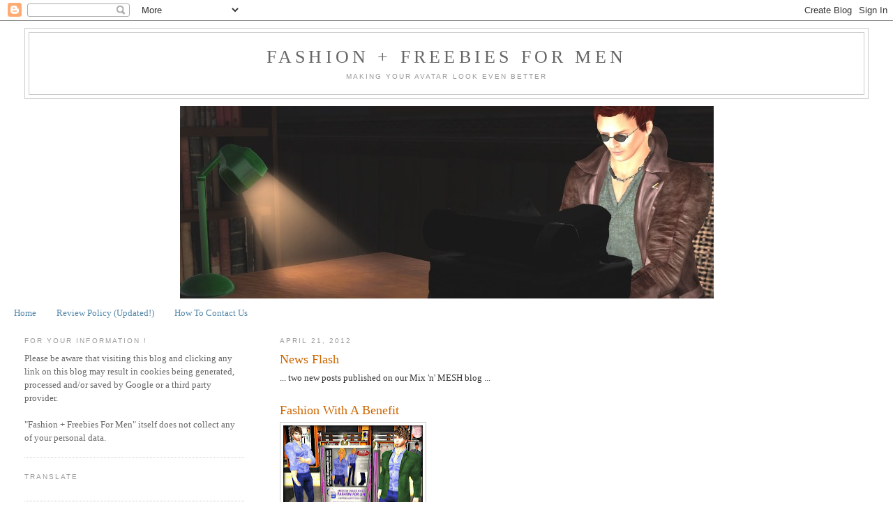

--- FILE ---
content_type: text/html; charset=UTF-8
request_url: https://ffform.blogspot.com/2012/04/news-flash.html
body_size: 16668
content:
<!DOCTYPE html>
<html dir='ltr'>
<head>
<link href='https://www.blogger.com/static/v1/widgets/2944754296-widget_css_bundle.css' rel='stylesheet' type='text/css'/>
<meta content='text/html; charset=UTF-8' http-equiv='Content-Type'/>
<meta content='blogger' name='generator'/>
<link href='https://ffform.blogspot.com/favicon.ico' rel='icon' type='image/x-icon'/>
<link href='http://ffform.blogspot.com/2012/04/news-flash.html' rel='canonical'/>
<link rel="alternate" type="application/atom+xml" title="Fashion + Freebies for Men - Atom" href="https://ffform.blogspot.com/feeds/posts/default" />
<link rel="alternate" type="application/rss+xml" title="Fashion + Freebies for Men - RSS" href="https://ffform.blogspot.com/feeds/posts/default?alt=rss" />
<link rel="service.post" type="application/atom+xml" title="Fashion + Freebies for Men - Atom" href="https://www.blogger.com/feeds/957957287084375317/posts/default" />

<link rel="alternate" type="application/atom+xml" title="Fashion + Freebies for Men - Atom" href="https://ffform.blogspot.com/feeds/1581820721186164727/comments/default" />
<!--Can't find substitution for tag [blog.ieCssRetrofitLinks]-->
<link href='https://blogger.googleusercontent.com/img/b/R29vZ2xl/AVvXsEj0CKyaAhZWptF-oYkN-IGPZbEfPkkpJyB6_WXRlYrGNbjhBEy_X40J1OKJ_N1tndZebq12gfQNRlPxvZB6ZS-pHHFdp3eHUNf1MWd8P6XdSFkh3JPLRS0YFRU4fquOtmPKnUHW5a8uG8F5/s200/01+edit+2.jpg' rel='image_src'/>
<meta content='http://ffform.blogspot.com/2012/04/news-flash.html' property='og:url'/>
<meta content='News Flash' property='og:title'/>
<meta content='All about Male Fashion in SL: Second Life Freebies, Second Life Hunts,Second Life Group Gifts,Second Life MM Boards,Second Life MESH, Second Life Men' property='og:description'/>
<meta content='https://blogger.googleusercontent.com/img/b/R29vZ2xl/AVvXsEj0CKyaAhZWptF-oYkN-IGPZbEfPkkpJyB6_WXRlYrGNbjhBEy_X40J1OKJ_N1tndZebq12gfQNRlPxvZB6ZS-pHHFdp3eHUNf1MWd8P6XdSFkh3JPLRS0YFRU4fquOtmPKnUHW5a8uG8F5/w1200-h630-p-k-no-nu/01+edit+2.jpg' property='og:image'/>
<title>Fashion + Freebies for Men: News Flash</title>
<style id='page-skin-1' type='text/css'><!--
/*
-----------------------------------------------
Blogger Template Style
Name:     Minima Lefty Stretch
Date:     14 Jul 2006
----------------------------------------------- */
/* Use this with templates/template-twocol.html */
body {
background:#ffffff;
margin:0;
color:#333333;
font:x-small Georgia Serif;
font-size/* */:/**/small;
font-size: /**/small;
text-align: center;
}
a:link {
color:#5588aa;
text-decoration:none;
}
a:visited {
color:#999999;
text-decoration:none;
}
a:hover {
color:#cc6600;
text-decoration:underline;
}
a img {
border-width:0;
}
/* Header
-----------------------------------------------
*/
#header-wrapper {
margin:0 2% 10px;
border:1px solid #cccccc;
}
#header-inner {
background-position: center;
margin-left: auto;
margin-right: auto;
}
#header {
margin: 5px;
border: 1px solid #cccccc;
text-align: center;
color:#666666;
}
#header h1 {
margin:5px 5px 0;
padding:15px 20px .25em;
line-height:1.2em;
text-transform:uppercase;
letter-spacing:.2em;
font: normal normal 200% Georgia, Serif;
}
#header a {
color:#666666;
text-decoration:none;
}
#header a:hover {
color:#666666;
}
#header .description {
margin:0 5px 5px;
padding:0 20px 15px;
text-transform:uppercase;
letter-spacing:.2em;
line-height: 1.4em;
font: normal normal 78% 'Trebuchet MS', Trebuchet, Arial, Verdana, Sans-serif;
color: #999999;
}
#header img {
margin-left: auto;
margin-right: auto;
}
/* Outer-Wrapper
----------------------------------------------- */
#outer-wrapper {
margin:0;
padding:10px;
text-align:left;
font: normal normal 100% Georgia, Serif;
}
#main-wrapper {
margin-right: 2%;
width: 67%;
float: right;
display: inline;       /* fix for doubling margin in IE */
word-wrap: break-word; /* fix for long text breaking sidebar float in IE */
overflow: hidden;      /* fix for long non-text content breaking IE sidebar float */
}
#sidebar-wrapper {
margin-left: 2%;
width: 25%;
float: left;
display: inline;       /* fix for doubling margin in IE */
word-wrap: break-word; /* fix for long text breaking sidebar float in IE */
overflow: hidden;      /* fix for long non-text content breaking IE sidebar float */
}
/* Headings
----------------------------------------------- */
h2 {
margin:1.5em 0 .75em;
font:normal normal 78% 'Trebuchet MS',Trebuchet,Arial,Verdana,Sans-serif;
line-height: 1.4em;
text-transform:uppercase;
letter-spacing:.2em;
color:#999999;
}
/* Posts
-----------------------------------------------
*/
h2.date-header {
margin:1.5em 0 .5em;
}
.post {
margin:.5em 0 1.5em;
border-bottom:1px dotted #cccccc;
padding-bottom:1.5em;
}
.post h3 {
margin:.25em 0 0;
padding:0 0 4px;
font-size:140%;
font-weight:normal;
line-height:1.4em;
color:#cc6600;
}
.post h3 a, .post h3 a:visited, .post h3 strong {
display:block;
text-decoration:none;
color:#cc6600;
font-weight:normal;
}
.post h3 strong, .post h3 a:hover {
color:#333333;
}
.post-body {
margin:0 0 .75em;
line-height:1.6em;
}
.post-body blockquote {
line-height:1.3em;
}
.post-footer {
margin: .75em 0;
color:#999999;
text-transform:uppercase;
letter-spacing:.1em;
font: normal normal 78% 'Trebuchet MS', Trebuchet, Arial, Verdana, Sans-serif;
line-height: 1.4em;
}
.comment-link {
margin-left:.6em;
}
.post img, table.tr-caption-container {
padding:4px;
border:1px solid #cccccc;
}
.tr-caption-container img {
border: none;
padding: 0;
}
.post blockquote {
margin:1em 20px;
}
.post blockquote p {
margin:.75em 0;
}
/* Comments
----------------------------------------------- */
#comments h4 {
margin:1em 0;
font-weight: bold;
line-height: 1.4em;
text-transform:uppercase;
letter-spacing:.2em;
color: #999999;
}
#comments-block {
margin:1em 0 1.5em;
line-height:1.6em;
}
#comments-block .comment-author {
margin:.5em 0;
}
#comments-block .comment-body {
margin:.25em 0 0;
}
#comments-block .comment-footer {
margin:-.25em 0 2em;
line-height: 1.4em;
text-transform:uppercase;
letter-spacing:.1em;
}
#comments-block .comment-body p {
margin:0 0 .75em;
}
.deleted-comment {
font-style:italic;
color:gray;
}
.feed-links {
clear: both;
line-height: 2.5em;
}
#blog-pager-newer-link {
float: left;
}
#blog-pager-older-link {
float: right;
}
#blog-pager {
text-align: center;
}
/* Sidebar Content
----------------------------------------------- */
.sidebar {
color: #666666;
line-height: 1.5em;
}
.sidebar ul {
list-style:none;
margin:0 0 0;
padding:0 0 0;
}
.sidebar li {
margin:0;
padding-top:0;
padding-right:0;
padding-bottom:.25em;
padding-left:15px;
text-indent:-15px;
line-height:1.5em;
}
.sidebar .widget, .main .widget {
border-bottom:1px dotted #cccccc;
margin:0 0 1.5em;
padding:0 0 1.5em;
}
.main .Blog {
border-bottom-width: 0;
}
/* Profile
----------------------------------------------- */
.profile-img {
float: left;
margin-top: 0;
margin-right: 5px;
margin-bottom: 5px;
margin-left: 0;
padding: 4px;
border: 1px solid #cccccc;
}
.profile-data {
margin:0;
text-transform:uppercase;
letter-spacing:.1em;
font: normal normal 78% 'Trebuchet MS', Trebuchet, Arial, Verdana, Sans-serif;
color: #999999;
font-weight: bold;
line-height: 1.6em;
}
.profile-datablock {
margin:.5em 0 .5em;
}
.profile-textblock {
margin: 0.5em 0;
line-height: 1.6em;
}
.profile-link {
font: normal normal 78% 'Trebuchet MS', Trebuchet, Arial, Verdana, Sans-serif;
text-transform: uppercase;
letter-spacing: .1em;
}
/* Footer
----------------------------------------------- */
#footer {
width:660px;
clear:both;
margin:0 auto;
padding-top:15px;
line-height: 1.6em;
text-transform:uppercase;
letter-spacing:.1em;
text-align: center;
}

--></style>
<link href='https://www.blogger.com/dyn-css/authorization.css?targetBlogID=957957287084375317&amp;zx=9ee186c5-54c3-427d-8b2b-2aacb472c057' media='none' onload='if(media!=&#39;all&#39;)media=&#39;all&#39;' rel='stylesheet'/><noscript><link href='https://www.blogger.com/dyn-css/authorization.css?targetBlogID=957957287084375317&amp;zx=9ee186c5-54c3-427d-8b2b-2aacb472c057' rel='stylesheet'/></noscript>
<meta name='google-adsense-platform-account' content='ca-host-pub-1556223355139109'/>
<meta name='google-adsense-platform-domain' content='blogspot.com'/>

</head>
<body>
<div class='navbar section' id='navbar'><div class='widget Navbar' data-version='1' id='Navbar1'><script type="text/javascript">
    function setAttributeOnload(object, attribute, val) {
      if(window.addEventListener) {
        window.addEventListener('load',
          function(){ object[attribute] = val; }, false);
      } else {
        window.attachEvent('onload', function(){ object[attribute] = val; });
      }
    }
  </script>
<div id="navbar-iframe-container"></div>
<script type="text/javascript" src="https://apis.google.com/js/platform.js"></script>
<script type="text/javascript">
      gapi.load("gapi.iframes:gapi.iframes.style.bubble", function() {
        if (gapi.iframes && gapi.iframes.getContext) {
          gapi.iframes.getContext().openChild({
              url: 'https://www.blogger.com/navbar/957957287084375317?po\x3d1581820721186164727\x26origin\x3dhttps://ffform.blogspot.com',
              where: document.getElementById("navbar-iframe-container"),
              id: "navbar-iframe"
          });
        }
      });
    </script><script type="text/javascript">
(function() {
var script = document.createElement('script');
script.type = 'text/javascript';
script.src = '//pagead2.googlesyndication.com/pagead/js/google_top_exp.js';
var head = document.getElementsByTagName('head')[0];
if (head) {
head.appendChild(script);
}})();
</script>
</div></div>
<div id='outer-wrapper'><div id='wrap2'>
<!-- skip links for text browsers -->
<span id='skiplinks' style='display:none;'>
<a href='#main'>skip to main </a> |
      <a href='#sidebar'>skip to sidebar</a>
</span>
<div id='header-wrapper'>
<div class='header section' id='header'><div class='widget Header' data-version='1' id='Header1'>
<div id='header-inner'>
<div class='titlewrapper'>
<h1 class='title'>
<a href='https://ffform.blogspot.com/'>
Fashion + Freebies for Men
</a>
</h1>
</div>
<div class='descriptionwrapper'>
<p class='description'><span>Making Your Avatar Look Even Better</span></p>
</div>
</div>
</div></div>
</div>
<div id='content-wrapper'>
<div id='crosscol-wrapper' style='text-align:center'>
<div class='crosscol section' id='crosscol'><div class='widget Image' data-version='1' id='Image2'>
<div class='widget-content'>
<a href='http://ffform.blogspot.com/'>
<img alt='' height='276' id='Image2_img' src='//4.bp.blogspot.com/_82BZnXQIHI0/TFuITr_o6fI/AAAAAAAAAvc/Bph-lSYASLE/S1600-R/2010-08-06+Logo+neuer+AUsschnitt+Vers.+3.jpg' width='765'/>
</a>
<br/>
</div>
<div class='clear'></div>
</div><div class='widget PageList' data-version='1' id='PageList1'>
<h2>Pages</h2>
<div class='widget-content'>
<ul>
<li>
<a href='https://ffform.blogspot.com/'>Home</a>
</li>
<li>
<a href='https://ffform.blogspot.com/p/review-policy-updated.html'>Review Policy (Updated!)</a>
</li>
<li>
<a href='https://ffform.blogspot.com/p/how-to-contact-us.html'>How To Contact Us</a>
</li>
</ul>
<div class='clear'></div>
</div>
</div></div>
</div>
<div id='main-wrapper'>
<div class='main section' id='main'><div class='widget Blog' data-version='1' id='Blog1'>
<div class='blog-posts hfeed'>

          <div class="date-outer">
        
<h2 class='date-header'><span>April 21, 2012</span></h2>

          <div class="date-posts">
        
<div class='post-outer'>
<div class='post hentry uncustomized-post-template' itemprop='blogPost' itemscope='itemscope' itemtype='http://schema.org/BlogPosting'>
<meta content='https://blogger.googleusercontent.com/img/b/R29vZ2xl/AVvXsEj0CKyaAhZWptF-oYkN-IGPZbEfPkkpJyB6_WXRlYrGNbjhBEy_X40J1OKJ_N1tndZebq12gfQNRlPxvZB6ZS-pHHFdp3eHUNf1MWd8P6XdSFkh3JPLRS0YFRU4fquOtmPKnUHW5a8uG8F5/s200/01+edit+2.jpg' itemprop='image_url'/>
<meta content='957957287084375317' itemprop='blogId'/>
<meta content='1581820721186164727' itemprop='postId'/>
<a name='1581820721186164727'></a>
<h3 class='post-title entry-title' itemprop='name'>
News Flash
</h3>
<div class='post-header'>
<div class='post-header-line-1'></div>
</div>
<div class='post-body entry-content' id='post-body-1581820721186164727' itemprop='description articleBody'>
... two new posts published on our Mix 'n' MESH blog ...<br />
<br />
<h3 class="post-title entry-title" itemprop="name">


<a href="http://mix-and-mesh.blogspot.de/2012/04/fashion-with-benefit.html">Fashion With A Benefit</a></h3>
<div class="separator" style="clear: both; text-align: center;">
<a href="https://blogger.googleusercontent.com/img/b/R29vZ2xl/AVvXsEj0CKyaAhZWptF-oYkN-IGPZbEfPkkpJyB6_WXRlYrGNbjhBEy_X40J1OKJ_N1tndZebq12gfQNRlPxvZB6ZS-pHHFdp3eHUNf1MWd8P6XdSFkh3JPLRS0YFRU4fquOtmPKnUHW5a8uG8F5/s1600/01+edit+2.jpg" imageanchor="1" style="clear: left; float: left; margin-bottom: 1em; margin-right: 1em;"><img alt="" border="0" height="154" src="https://blogger.googleusercontent.com/img/b/R29vZ2xl/AVvXsEj0CKyaAhZWptF-oYkN-IGPZbEfPkkpJyB6_WXRlYrGNbjhBEy_X40J1OKJ_N1tndZebq12gfQNRlPxvZB6ZS-pHHFdp3eHUNf1MWd8P6XdSFkh3JPLRS0YFRU4fquOtmPKnUHW5a8uG8F5/s200/01+edit+2.jpg" title="http://mix-and-mesh.blogspot.de/2012/04/fashion-with-benefit.html" width="200" /></a></div>
<h3 class="post-title entry-title" itemprop="name">


&nbsp;</h3>
<h3 class="post-title entry-title" itemprop="name">


&nbsp;</h3>
<h3 class="post-title entry-title" itemprop="name">


&nbsp;</h3>
<h3 class="post-title entry-title" itemprop="name">
&nbsp;</h3>
<h3 class="post-title entry-title" itemprop="name">
&nbsp;</h3>
<h3 class="post-title entry-title" itemprop="name">


</h3>
<h3 class="post-title entry-title" itemprop="name">


<a href="http://mix-and-mesh.blogspot.de/2012/04/look-of-night-2012-04-21.html">Look Of The Night</a></h3>
<div class="separator" style="clear: both; text-align: center;">
<a href="https://blogger.googleusercontent.com/img/b/R29vZ2xl/AVvXsEgyMQn6P_usIwBD3T_y3cmw9WNdWOKBqkUj0QAJDci3ejfKP8TH9zvuNKU7bi-UrJVKXn7alh2DSkyb_cfGwqbpXy1qyUrIWTYZIZoOV7MrANCDapwqVFbM-9s7bdxkUbgm1yg1ejKDLA1G/s1600/01+light+edit.jpg" imageanchor="1" style="clear: left; float: left; margin-bottom: 1em; margin-right: 1em;"><img border="0" height="200" src="https://blogger.googleusercontent.com/img/b/R29vZ2xl/AVvXsEgyMQn6P_usIwBD3T_y3cmw9WNdWOKBqkUj0QAJDci3ejfKP8TH9zvuNKU7bi-UrJVKXn7alh2DSkyb_cfGwqbpXy1qyUrIWTYZIZoOV7MrANCDapwqVFbM-9s7bdxkUbgm1yg1ejKDLA1G/s200/01+light+edit.jpg" width="159" /></a></div>
<h3 class="post-title entry-title" itemprop="name">


&nbsp;</h3>
<h3 class="post-title entry-title" itemprop="name">


&nbsp;</h3>
<div style='clear: both;'></div>
</div>
<div class='post-footer'>
<div class='post-footer-line post-footer-line-1'>
<span class='post-author vcard'>
Posted by
<span class='fn' itemprop='author' itemscope='itemscope' itemtype='http://schema.org/Person'>
<meta content='https://www.blogger.com/profile/17875757791233085019' itemprop='url'/>
<a class='g-profile' href='https://www.blogger.com/profile/17875757791233085019' rel='author' title='author profile'>
<span itemprop='name'>Yves Firlan</span>
</a>
</span>
</span>
<span class='post-timestamp'>
at
<meta content='http://ffform.blogspot.com/2012/04/news-flash.html' itemprop='url'/>
<a class='timestamp-link' href='https://ffform.blogspot.com/2012/04/news-flash.html' rel='bookmark' title='permanent link'><abbr class='published' itemprop='datePublished' title='2012-04-21T11:43:00-07:00'>11:43&#8239;AM</abbr></a>
</span>
<span class='post-comment-link'>
</span>
<span class='post-icons'>
<span class='item-control blog-admin pid-1760612506'>
<a href='https://www.blogger.com/post-edit.g?blogID=957957287084375317&postID=1581820721186164727&from=pencil' title='Edit Post'>
<img alt='' class='icon-action' height='18' src='https://resources.blogblog.com/img/icon18_edit_allbkg.gif' width='18'/>
</a>
</span>
</span>
<div class='post-share-buttons goog-inline-block'>
</div>
</div>
<div class='post-footer-line post-footer-line-2'>
<span class='post-labels'>
</span>
</div>
<div class='post-footer-line post-footer-line-3'>
<span class='post-location'>
</span>
</div>
</div>
</div>
<div class='comments' id='comments'>
<a name='comments'></a>
<h4>No comments:</h4>
<div id='Blog1_comments-block-wrapper'>
<dl class='avatar-comment-indent' id='comments-block'>
</dl>
</div>
<p class='comment-footer'>
<div class='comment-form'>
<a name='comment-form'></a>
<h4 id='comment-post-message'>Post a Comment</h4>
<p>
</p>
<a href='https://www.blogger.com/comment/frame/957957287084375317?po=1581820721186164727&hl=en&saa=85391&origin=https://ffform.blogspot.com' id='comment-editor-src'></a>
<iframe allowtransparency='true' class='blogger-iframe-colorize blogger-comment-from-post' frameborder='0' height='410px' id='comment-editor' name='comment-editor' src='' width='100%'></iframe>
<script src='https://www.blogger.com/static/v1/jsbin/2830521187-comment_from_post_iframe.js' type='text/javascript'></script>
<script type='text/javascript'>
      BLOG_CMT_createIframe('https://www.blogger.com/rpc_relay.html');
    </script>
</div>
</p>
</div>
</div>

        </div></div>
      
</div>
<div class='blog-pager' id='blog-pager'>
<span id='blog-pager-newer-link'>
<a class='blog-pager-newer-link' href='https://ffform.blogspot.com/2012/04/my-weekend-starts-now.html' id='Blog1_blog-pager-newer-link' title='Newer Post'>Newer Post</a>
</span>
<span id='blog-pager-older-link'>
<a class='blog-pager-older-link' href='https://ffform.blogspot.com/2012/04/big-fish-story.html' id='Blog1_blog-pager-older-link' title='Older Post'>Older Post</a>
</span>
<a class='home-link' href='https://ffform.blogspot.com/'>Home</a>
</div>
<div class='clear'></div>
<div class='post-feeds'>
<div class='feed-links'>
Subscribe to:
<a class='feed-link' href='https://ffform.blogspot.com/feeds/1581820721186164727/comments/default' target='_blank' type='application/atom+xml'>Post Comments (Atom)</a>
</div>
</div>
</div><div class='widget Text' data-version='1' id='Text1'>
<div class='widget-content'>
<h2 class="title" color="white" style="font-weight: normal; letter-spacing: 0.2em; line-height: 1.4em; margin: 1.5em 0px 0.75em; text-transform: uppercase;"><br /><span style="font-family:Georgia, Times New Roman, serif;font-size:large;color:#073763;">HELP WANTED &#8211; 2 SLOTS AVAILABLE!</span></h2><br /><div class="widget-content"  style="background-color: white;color:#333333;"><span style="font-family:Georgia, Times New Roman, serif;">New Freebie Bloggers wanted to join the team here at <b>Fashion + Freebies for Men</b>.</span><br /><div style="margin-bottom: 0cm;"><br /><span style="font-family:Georgia, Times New Roman, serif;">We are looking for 1 - 2 people that want to share male hunt items, freebies, group gifts</span> <span style="font-family:Georgia, Times New Roman, serif;">and other fashion items they find during their SL travels with the rest of us.<b><br /></b></span><br /><span style="font-family:Georgia, Times New Roman, serif;"><b><a href="http://ffform.blogspot.de/2013/06/help-wanted-4-slots-available.html" target="_blank">Click here for Details + Requirements!</a></b></span></div><br /></div>
</div>
<div class='clear'></div>
</div></div>
</div>
<div id='sidebar-wrapper'>
<div class='sidebar section' id='sidebar'><div class='widget Text' data-version='1' id='Text4'>
<h2 class='title'>For Your INFORMATION !</h2>
<div class='widget-content'>
<div>Please be aware that visiting this blog and clicking any link on this  blog may result in cookies being generated, processed and/or saved by  Google or a  third party provider. <br /></div><div><br /></div><div>"Fashion + Freebies For Men" itself does not collect any of your personal data. </div>
</div>
<div class='clear'></div>
</div><div class='widget Translate' data-version='1' id='Translate1'>
<h2 class='title'>Translate</h2>
<div id='google_translate_element'></div>
<script>
    function googleTranslateElementInit() {
      new google.translate.TranslateElement({
        pageLanguage: 'en',
        autoDisplay: 'true',
        layout: google.translate.TranslateElement.InlineLayout.VERTICAL
      }, 'google_translate_element');
    }
  </script>
<script src='//translate.google.com/translate_a/element.js?cb=googleTranslateElementInit'></script>
<div class='clear'></div>
</div><div class='widget BloggerButton' data-version='1' id='BloggerButton1'>
<div class='widget-content'>
<a href='https://www.blogger.com'><img alt='Powered By Blogger' src='https://www.blogger.com/buttons/blogger-simple-blue.gif'/></a>
<div class='clear'></div>
</div>
</div><div class='widget HTML' data-version='1' id='HTML3'>
<h2 class='title'>Check out these Stores (please click to teleport)!</h2>
<div class='widget-content'>
<a href="http://maps.secondlife.com/secondlife/Cleavage/21/175/24"><img alt="" width="150" src="https://lh3.googleusercontent.com/blogger_img_proxy/AEn0k_sirph_JMSOdnwNxwVMGzQSEwplZoA9mm4Y08WHD6orKU030PsZeUn7VetQvvNUFS5xot6ZevU_iUJvQdFXWHQp=s0-d" class="aligncenter" height="150"></a>
<a href="http://maps.secondlife.com/secondlife/Parameshvara/154/117/257"><img alt="" width="150" src="https://lh3.googleusercontent.com/blogger_img_proxy/AEn0k_tSK22mcKtIciHPdeVcv5fhMa9CIojZgMpJ92nSXJkpY4JXeGHt7VXXQaSZJ9Uq44QIFcMmwp40hlU6N7OGhW_k=s0-d" class="aligncenter" height="150"></a>
<a href="http://maps.secondlife.com/secondlife/NoName/160/128/25"><img alt="" width="150" src="https://lh3.googleusercontent.com/blogger_img_proxy/AEn0k_vfnc_eUWG0uENuIXC6aniDuL2o-kXURWjg6OWB9VE1s2_LX6hwIV3aLjomssG4NV7dBoL4RHdvFy3u5XUXmbCZMg=s0-d" class="aligncenter" height="150"></a>
<a href="http://maps.secondlife.com/secondlife/Red%20Sun/174/189/22"><img alt="" width="150" src="https://lh3.googleusercontent.com/blogger_img_proxy/AEn0k_vby7tZSEYcy236IUCLlGuAyykQrU4_7vWR4F4yKwFWbt7iKSPMptT-_1bwOEWs0UKOcK1GwpwZlXNdKKGbtnbq=s0-d" height="150"></a>

<a href="http://maps.secondlife.com/secondlife/Buttercup/118/91/25"><img alt="" width="150" src="https://lh3.googleusercontent.com/blogger_img_proxy/AEn0k_sWEGg29GfCPNTbO-CsnFRUt4Ei6lRRe3HeutlZ_bidGWNur3yTEzwuN4RyBkpOFKZ4p6XOAx0wAKJjnXdha1d1Gg=s0-d" height="150"></a>
<a href="http://maps.secondlife.com/secondlife/Seven%20Wishes%20Plaza/149/170/44"><img alt="" width="150" src="https://lh3.googleusercontent.com/blogger_img_proxy/AEn0k_vIbOvCaX9jW_PBGvdLbpHAIdoEcojMaMA4xVkul7V7gBEaRgSMrFOTW-sKxF0PbU9oQOR68LLrOzWo0hBhMLSN=s0-d" height="150"></a><a href="http://maps.secondlife.com/secondlife/zenshi%20south%20two/239/123/2001"><img alt="" width="150" src="https://lh3.googleusercontent.com/blogger_img_proxy/AEn0k_tFgRUxtCinKC1R48pguZfsqsZ_M8xJCug59EC4jho2z5lfYAbDxMOkKWRpqKg4OmTX8jSz8Mk5R9j5grnKILsRyg=s0-d" height="150"></a><a href="http://maps.secondlife.com/secondlife/Lima/204/137/2201"><img alt="" width="150" src="https://lh3.googleusercontent.com/blogger_img_proxy/AEn0k_u33Mk_MH1BZ63Ah5DNo4oV109pnDrCILxaG41tzbe_Lbb8lsPARwOAviNZ0aVXS6uujK6NICHVH4cXWrPj-4dSJw=s0-d" height="150"></a><a href="http://maps.secondlife.com/secondlife/Manatoba/192/9/24"><img alt="" width="150" src="https://lh3.googleusercontent.com/blogger_img_proxy/AEn0k_tSkJfR_V_UbqgMgp9U-MRJkOMa_KUJUzo8_NhInFGNIfs8HpEef0fQYN07y7BRkkOCYfoAybeg5FYJXKIJ6sx9kg=s0-d" height="150"></a><a href="http://sirenproductionsl.com"><img alt="" width="150" src="https://lh3.googleusercontent.com/blogger_img_proxy/AEn0k_vXI0MPJr71YwLwb1pWkAA6KbvZuNhvuCUVWAJ-N4jGHMICaz7nK5yV032wkuUO4xVBTFm6EoJpaz8e9l5xG5wo=s0-d" height="150"></a><a href="http://maps.secondlife.com/secondlife/Bal%20Harbour/44/125/23"><img alt="" width="150" src="https://lh3.googleusercontent.com/blogger_img_proxy/AEn0k_tl22vKt_JEoQdyZy4Ub4lFFy1v0vfwvmSU_0ND8Nd3hUjTmD3ojQvFE46ZaAJ7EVsHqaxJNsl4UeLdzUEQSChG7g=s0-d" height="150"></a><a href="http://maps.secondlife.com/secondlife/Hoolie%20Bay/10/87/23"><img alt="" width="150" src="https://lh3.googleusercontent.com/blogger_img_proxy/AEn0k_sY1I9mXb7Xl7FSX4D-4dY8PJSa66BbrQf_TbiQE1iEWe6dBwU66Cij45YwCjrM12nFUAvDv2uwS77PG4IADufBWA=s0-d" height="150"></a>
</div>
<div class='clear'></div>
</div><div class='widget Followers' data-version='1' id='Followers1'>
<h2 class='title'>Followers</h2>
<div class='widget-content'>
<div id='Followers1-wrapper'>
<div style='margin-right:2px;'>
<div><script type="text/javascript" src="https://apis.google.com/js/platform.js"></script>
<div id="followers-iframe-container"></div>
<script type="text/javascript">
    window.followersIframe = null;
    function followersIframeOpen(url) {
      gapi.load("gapi.iframes", function() {
        if (gapi.iframes && gapi.iframes.getContext) {
          window.followersIframe = gapi.iframes.getContext().openChild({
            url: url,
            where: document.getElementById("followers-iframe-container"),
            messageHandlersFilter: gapi.iframes.CROSS_ORIGIN_IFRAMES_FILTER,
            messageHandlers: {
              '_ready': function(obj) {
                window.followersIframe.getIframeEl().height = obj.height;
              },
              'reset': function() {
                window.followersIframe.close();
                followersIframeOpen("https://www.blogger.com/followers/frame/957957287084375317?colors\x3dCgt0cmFuc3BhcmVudBILdHJhbnNwYXJlbnQaByM2NjY2NjYiByM1NTg4YWEqByNmZmZmZmYyByNjYzY2MDA6ByM2NjY2NjZCByM1NTg4YWFKByM5OTk5OTlSByM1NTg4YWFaC3RyYW5zcGFyZW50\x26pageSize\x3d21\x26hl\x3den\x26origin\x3dhttps://ffform.blogspot.com");
              },
              'open': function(url) {
                window.followersIframe.close();
                followersIframeOpen(url);
              }
            }
          });
        }
      });
    }
    followersIframeOpen("https://www.blogger.com/followers/frame/957957287084375317?colors\x3dCgt0cmFuc3BhcmVudBILdHJhbnNwYXJlbnQaByM2NjY2NjYiByM1NTg4YWEqByNmZmZmZmYyByNjYzY2MDA6ByM2NjY2NjZCByM1NTg4YWFKByM5OTk5OTlSByM1NTg4YWFaC3RyYW5zcGFyZW50\x26pageSize\x3d21\x26hl\x3den\x26origin\x3dhttps://ffform.blogspot.com");
  </script></div>
</div>
</div>
<div class='clear'></div>
</div>
</div><div class='widget Profile' data-version='1' id='Profile1'>
<h2>Reporting for you:</h2>
<div class='widget-content'>
<ul>
<li><a class='profile-name-link g-profile' href='https://www.blogger.com/profile/06253248863209557055' style='background-image: url(//www.blogger.com/img/logo-16.png);'>Devilishly Coy</a></li>
<li><a class='profile-name-link g-profile' href='https://www.blogger.com/profile/01268594154953631783' style='background-image: url(//www.blogger.com/img/logo-16.png);'>Kai Demen</a></li>
<li><a class='profile-name-link g-profile' href='https://www.blogger.com/profile/17875757791233085019' style='background-image: url(//www.blogger.com/img/logo-16.png);'>Yves Firlan</a></li>
</ul>
<div class='clear'></div>
</div>
</div>
<div class='widget Text' data-version='1' id='Text3'>
<h2 class='title'>Copyright Information</h2>
<div class='widget-content'>
&#169; Yves Firlan  "Fashion + Freebies for Men", 2010-2022.<br />&#169; Kai Demen "Fashion + Freebies for Men", 2013-2021.<br /><br /><br />The copyright for posts by the Fashion + Freebies For Men blogging team as well as the responsibility for their contents remains with the individual author. <br /><br />Unauthorized use and/or duplication of this material without express and written permission from this blog&#8217;s authors and owner is strictly prohibited.<br /><br />Excerpts and links may be used, provided that full and clear credit is given to "Fashion + Freebies for Men" with appropriate and specific direction to the original content.<br />
</div>
<div class='clear'></div>
</div><div class='widget LinkList' data-version='1' id='LinkList2'>
<h2>Fashion &amp; Freebie Feeds</h2>
<div class='widget-content'>
<ul>
<li><a href='http://slfeed.net/'>SL Feed</a></li>
<li><a href='http://slfreebdollarbluckychairhunts.blogspot.com/'>SL Freebies, Cheapies, Dollarbies, Lucky Chairs, Hunts</a></li>
<li><a href='http://slstyledailywire.blogspot.de/'>SL Style Daily Wire</a></li>
</ul>
<div class='clear'></div>
</div>
</div><div class='widget Text' data-version='1' id='Text2'>
<h2 class='title'>Disclaimer</h2>
<div class='widget-content'>
<a href="http://secondlife.com/">Second Life&#174;</a> and Linden Lab&#174; are registered trademarks of Linden Research, Inc. No infringement is intended.<br /><br /><br />
</div>
<div class='clear'></div>
</div><div class='widget BlogList' data-version='1' id='BlogList2'>
<h2 class='title'>BLOGS we follow</h2>
<div class='widget-content'>
<div class='blog-list-container' id='BlogList2_container'>
<ul id='BlogList2_blogs'>
<li style='display: block;'>
<div class='blog-icon'>
<img data-lateloadsrc='https://lh3.googleusercontent.com/blogger_img_proxy/AEn0k_tTFiqP_7zHhEruZj2JO18ZopTlFFxAVVinqKLJCehJofa_CxuAmVWJMvqazUJDOND4DdVYJBPITe921JkzmMxOOGusk7InA0A6N1A=s16-w16-h16' height='16' width='16'/>
</div>
<div class='blog-content'>
<div class='blog-title'>
<a href='https://fabfree.wordpress.com' target='_blank'>
Fabulously Free in SL</a>
</div>
<div class='item-content'>
<span class='item-title'>
<a href='https://fabfree.wordpress.com/2026/01/25/mindful/' target='_blank'>
Mindful
</a>
</span>
<div class='item-time'>
1 hour ago
</div>
</div>
</div>
<div style='clear: both;'></div>
</li>
<li style='display: block;'>
<div class='blog-icon'>
<img data-lateloadsrc='https://lh3.googleusercontent.com/blogger_img_proxy/AEn0k_sfXYZKIUpALKue4ig3C5l-mmpy8qjoRZGuUDPkLlltZ2yxOkK7hkQN42odh9Zad5lDEuTGZLVbW8rb5sgD9jrbTbusywsb-xv30MggZZQ=s16-w16-h16' height='16' width='16'/>
</div>
<div class='blog-content'>
<div class='blog-title'>
<a href='https://fleekbuzz.wordpress.com' target='_blank'>
fleekbuzz</a>
</div>
<div class='item-content'>
<span class='item-title'>
<a href='https://fleekbuzz.wordpress.com/2026/01/23/547/' target='_blank'>
#547
</a>
</span>
<div class='item-time'>
2 days ago
</div>
</div>
</div>
<div style='clear: both;'></div>
</li>
<li style='display: block;'>
<div class='blog-icon'>
<img data-lateloadsrc='https://lh3.googleusercontent.com/blogger_img_proxy/AEn0k_sWAblzt3LvTbG12olveP43-RwCC-g0hb7ENBrB4WSPkShRjNcf78c7wPCA2meaedTdhTZyvofuygNsDIMyips8CcW9YQeCrm1f3H6UAMPadMb52lBbmM1dNg=s16-w16-h16' height='16' width='16'/>
</div>
<div class='blog-content'>
<div class='blog-title'>
<a href='http://ocioextreme-secondlife.blogspot.com/' target='_blank'>
Ocio eXtreme</a>
</div>
<div class='item-content'>
<span class='item-title'>
<a href='http://ocioextreme-secondlife.blogspot.com/2025/06/2036.html' target='_blank'>
#2036
</a>
</span>
<div class='item-time'>
7 months ago
</div>
</div>
</div>
<div style='clear: both;'></div>
</li>
<li style='display: block;'>
<div class='blog-icon'>
<img data-lateloadsrc='https://lh3.googleusercontent.com/blogger_img_proxy/AEn0k_sBGDGf_aPnUL4gAScHvtcSnaQ0EqGvb460psQm-SbDGjxhgh_Lp3lzbNQkhWYpOdgQCdWgWGvQfEQ20MVQe-z1nMezeqSXrMWqxeEW_hBe=s16-w16-h16' height='16' width='16'/>
</div>
<div class='blog-content'>
<div class='blog-title'>
<a href='http://mix-and-mesh.blogspot.com/' target='_blank'>
Mix 'n' MESH</a>
</div>
<div class='item-content'>
<span class='item-title'>
<a href='http://mix-and-mesh.blogspot.com/2025/05/new-hair-from-dura-access.html' target='_blank'>
New Hair From Dura @ Access
</a>
</span>
<div class='item-time'>
8 months ago
</div>
</div>
</div>
<div style='clear: both;'></div>
</li>
<li style='display: block;'>
<div class='blog-icon'>
<img data-lateloadsrc='https://lh3.googleusercontent.com/blogger_img_proxy/AEn0k_vf0Zk5MWDoyPrYTlKpPDBOWlLZDdOwpGmDmwr0DzlHFyUhOd8uMbH5gAAqF_PZsbj58r5WhO8Jn80Evr0vrq3lCVKFdV7C2K7BzdD5ozrC=s16-w16-h16' height='16' width='16'/>
</div>
<div class='blog-content'>
<div class='blog-title'>
<a href='http://expediente-sl.blogspot.com/' target='_blank'>
EXPeDieNTe-SL</a>
</div>
<div class='item-content'>
<span class='item-title'>
<a href='http://expediente-sl.blogspot.com/2025/05/take-whats-yours.html' target='_blank'>
TaKe WhaT's YouRs
</a>
</span>
<div class='item-time'>
8 months ago
</div>
</div>
</div>
<div style='clear: both;'></div>
</li>
<li style='display: block;'>
<div class='blog-icon'>
<img data-lateloadsrc='https://lh3.googleusercontent.com/blogger_img_proxy/AEn0k_tws9WOFhkpioI0fVzmR9226YFxYPW96PujS2aAvruOFXM1CnSS7tSwTnYb9AItB-ABepFpmq0PumP3pgS5AKy4tUVABJmw8fJ58tk=s16-w16-h16' height='16' width='16'/>
</div>
<div class='blog-content'>
<div class='blog-title'>
<a href='https://slhunts.wordpress.com' target='_blank'>
SL Hunts</a>
</div>
<div class='item-content'>
<span class='item-title'>
<a href='https://slhunts.wordpress.com/2022/02/06/hutspot-valentine-hunt/' target='_blank'>
Hutspot Valentine Hunt
</a>
</span>
<div class='item-time'>
3 years ago
</div>
</div>
</div>
<div style='clear: both;'></div>
</li>
<li style='display: block;'>
<div class='blog-icon'>
<img data-lateloadsrc='https://lh3.googleusercontent.com/blogger_img_proxy/AEn0k_vj-h3W1VrZVfEZd67pkYviq0WO7mRt0r_VHhkNjL3hSlJSMvbTGum5vfaP4SXDbVan-mNheiydDVOCUGoj7DSnqo34pSKLwvKEcTAVeiEVxg=s16-w16-h16' height='16' width='16'/>
</div>
<div class='blog-content'>
<div class='blog-title'>
<a href='https://glamtrackers.blogspot.com/' target='_blank'>
. Glam Trackers .</a>
</div>
<div class='item-content'>
<span class='item-title'>
<a href='https://glamtrackers.blogspot.com/2021/05/souls-in-road.html' target='_blank'>
Souls in the road
</a>
</span>
<div class='item-time'>
4 years ago
</div>
</div>
</div>
<div style='clear: both;'></div>
</li>
<li style='display: block;'>
<div class='blog-icon'>
<img data-lateloadsrc='https://lh3.googleusercontent.com/blogger_img_proxy/AEn0k_t8yuGIzAY9pCL6ApeWNJox6S_RwDeyD3iUSujXEE0rCi1v72NbBCPQGRE59OGS8Um5zFxFGgsalVsH8uF-2Wp4MAGvKA=s16-w16-h16' height='16' width='16'/>
</div>
<div class='blog-content'>
<div class='blog-title'>
<a href='http://daniriaxik.com' target='_blank'>
Simply Dani Riaxik</a>
</div>
<div class='item-content'>
<span class='item-title'>
<a href='http://daniriaxik.com/your-perfect-duo-dating/' target='_blank'>
Your perfect duo dating
</a>
</span>
<div class='item-time'>
5 years ago
</div>
</div>
</div>
<div style='clear: both;'></div>
</li>
<li style='display: block;'>
<div class='blog-icon'>
<img data-lateloadsrc='https://lh3.googleusercontent.com/blogger_img_proxy/AEn0k_uo6kxFeOtTmlXSFY-WnhkllGHutq4rb6Hz9kleFjWBx53WJ9yO0M0TNh1T_yxU8LhDNkddZGNllper-YdniZ5SaTBfnkFb8bbVlbHt8XZwzVEFGmdL=s16-w16-h16' height='16' width='16'/>
</div>
<div class='blog-content'>
<div class='blog-title'>
<a href='https://freebietelegraph.wordpress.com' target='_blank'>
The Freebie Telegraph</a>
</div>
<div class='item-content'>
<span class='item-title'>
<a href='https://freebietelegraph.wordpress.com/2019/12/02/free-mesh-snowman/' target='_blank'>
*FREE* MESH SNOWMAN!
</a>
</span>
<div class='item-time'>
6 years ago
</div>
</div>
</div>
<div style='clear: both;'></div>
</li>
<li style='display: block;'>
<div class='blog-icon'>
<img data-lateloadsrc='https://lh3.googleusercontent.com/blogger_img_proxy/AEn0k_sRRCHfrm4M4EQRX_Li9iIjWr8UMNGNawzPPmaO7mMQWp0GMt9EMXlQrm41f-mg5n2_pWSIWXUXtkq_feehH7MBVto1OPsxWD8rRUnoqaw7RGEBdQ=s16-w16-h16' height='16' width='16'/>
</div>
<div class='blog-content'>
<div class='blog-title'>
<a href='https://slfreebiehunters.blogspot.com/' target='_blank'>
SL Freebie Hunters</a>
</div>
<div class='item-content'>
<span class='item-title'>
<a href='https://slfreebiehunters.blogspot.com/2019/07/sizzling-summer-cart-sale-p3.html' target='_blank'>
Sizzling Summer Cart Sale, p3
</a>
</span>
<div class='item-time'>
6 years ago
</div>
</div>
</div>
<div style='clear: both;'></div>
</li>
<li style='display: block;'>
<div class='blog-icon'>
<img data-lateloadsrc='https://lh3.googleusercontent.com/blogger_img_proxy/AEn0k_t8nKbDiR8HgX_S8BSyHUICiiuBmKrSUy-ceg2HEhxYGnbXyucKeKoeaLzp_MLktdKeNKBRXsvs9H2UnhC00ApTficLIGg6iM6thxl3-q54eMpHKU4XLqKYQA=s16-w16-h16' height='16' width='16'/>
</div>
<div class='blog-content'>
<div class='blog-title'>
<a href='https://mejoratuapariencia-mta.blogspot.com/' target='_blank'>
Mejora tu Apariencia</a>
</div>
<div class='item-content'>
<span class='item-title'>
<a href='https://mejoratuapariencia-mta.blogspot.com/2019/01/grupos-gratuitos-que-no-pueden-faltar.html' target='_blank'>
Grupos gratuitos que no pueden faltar en tu perfil
</a>
</span>
<div class='item-time'>
7 years ago
</div>
</div>
</div>
<div style='clear: both;'></div>
</li>
<li style='display: block;'>
<div class='blog-icon'>
<img data-lateloadsrc='https://lh3.googleusercontent.com/blogger_img_proxy/AEn0k_sjDO7DrD5EWAWJMKMV7Edfpv5OsiiCwof4JYQcngp79rzAWmbnSik2Tdm6dmlDTQlI2pJ65MLunVZ3tR9fEKA2IV-TKkyDOzz3dfmk4g=s16-w16-h16' height='16' width='16'/>
</div>
<div class='blog-content'>
<div class='blog-title'>
<a href='http://emberrandt.blogspot.com/' target='_blank'>
Ember's Treasures</a>
</div>
<div class='item-content'>
<span class='item-title'>
<a href='http://emberrandt.blogspot.com/2018/11/poison-apple.html' target='_blank'>
Poison Apple
</a>
</span>
<div class='item-time'>
7 years ago
</div>
</div>
</div>
<div style='clear: both;'></div>
</li>
<li style='display: block;'>
<div class='blog-icon'>
<img data-lateloadsrc='https://lh3.googleusercontent.com/blogger_img_proxy/AEn0k_uJaaldcOcY6Zj_G-95wXnysyYeu66yeUhWkK6KkjS_FAsX19qsjt47ObmnEPxF99iH16rvR0G3FAqUY0_olq1HC_ULlJrB8Kit0Sd_uxBLfbxOO1V4qxw=s16-w16-h16' height='16' width='16'/>
</div>
<div class='blog-content'>
<div class='blog-title'>
<a href='https://resasfreebiecorner.wordpress.com' target='_blank'>
Resas Freebie Corner</a>
</div>
<div class='item-content'>
<span class='item-title'>
<a href='https://resasfreebiecorner.wordpress.com/2018/07/11/summer-hunt-at-belle-epoque/' target='_blank'>
Summer Hunt @ Belle Epoque
</a>
</span>
<div class='item-time'>
7 years ago
</div>
</div>
</div>
<div style='clear: both;'></div>
</li>
<li style='display: block;'>
<div class='blog-icon'>
<img data-lateloadsrc='https://lh3.googleusercontent.com/blogger_img_proxy/AEn0k_s_HtibwOZK2n_V5GeISXVjK22uuxL-_UGYuRjM4DerYvhzvlMYpBWQEFuvrphFw7BdXsgeoJn_SoZpALHz3TO3bArva6e5bzdVHo5H=s16-w16-h16' height='16' width='16'/>
</div>
<div class='blog-content'>
<div class='blog-title'>
<a href='http://zpazio-sl.blogspot.com/' target='_blank'>
ZpaZio-sl</a>
</div>
<div class='item-content'>
<span class='item-title'>
<a href='http://zpazio-sl.blogspot.com/2017/06/memories.html' target='_blank'>
Memories...
</a>
</span>
<div class='item-time'>
8 years ago
</div>
</div>
</div>
<div style='clear: both;'></div>
</li>
<li style='display: block;'>
<div class='blog-icon'>
<img data-lateloadsrc='https://lh3.googleusercontent.com/blogger_img_proxy/AEn0k_vhrORUauLEsxYwHfU_3l9wMmlsrJzHMN0RDywCkxWneGCV5J8R-9g68l2E1dZLRSetLwuxo8YuBci4rtN73NS_P10DRQ=s16-w16-h16' height='16' width='16'/>
</div>
<div class='blog-content'>
<div class='blog-title'>
<a href='http://bloggingsl.net' target='_blank'>
BloggingSL</a>
</div>
<div class='item-content'>
<span class='item-title'>
<a href='http://bloggingsl.net/hello-world/' target='_blank'>
Hello world!
</a>
</span>
<div class='item-time'>
8 years ago
</div>
</div>
</div>
<div style='clear: both;'></div>
</li>
<li style='display: block;'>
<div class='blog-icon'>
<img data-lateloadsrc='https://lh3.googleusercontent.com/blogger_img_proxy/AEn0k_tnBed4HID7ca-t0_EDjvHEVYW4pQ0_HoTsU7-2Q8oPrR0AmjDf8jMuH8iurB5l4vuBIe1YEexlJV7UEAXc404iUBdJfP3SR_qD=s16-w16-h16' height='16' width='16'/>
</div>
<div class='blog-content'>
<div class='blog-title'>
<a href='https://skbio.wordpress.com' target='_blank'>
skbio</a>
</div>
<div class='item-content'>
<span class='item-title'>
<a href='https://skbio.wordpress.com/2017/01/10/2283/' target='_blank'>
</a>
</span>
<div class='item-time'>
9 years ago
</div>
</div>
</div>
<div style='clear: both;'></div>
</li>
<li style='display: block;'>
<div class='blog-icon'>
<img data-lateloadsrc='https://lh3.googleusercontent.com/blogger_img_proxy/AEn0k_uJNIDxF5LHj0rBkl1uLwK_nk7V6qYdlqv8KOoeZTWb6oiHgwh2TTGmnNsVORz_fbUj7cYAqM24XfqX9SDEiv8fD5ik5RC3OqUKxsettayo=s16-w16-h16' height='16' width='16'/>
</div>
<div class='blog-content'>
<div class='blog-title'>
<a href='https://duffskharg.wordpress.com' target='_blank'>
Duffs Kharg's Blog</a>
</div>
<div class='item-content'>
<span class='item-title'>
<a href='https://duffskharg.wordpress.com/2014/12/26/122-designer-circle/' target='_blank'>
#122 @ Designer Circle
</a>
</span>
<div class='item-time'>
11 years ago
</div>
</div>
</div>
<div style='clear: both;'></div>
</li>
<li style='display: block;'>
<div class='blog-icon'>
<img data-lateloadsrc='https://lh3.googleusercontent.com/blogger_img_proxy/AEn0k_t4u0wjvAKASXgncIEKvDegMokLUk8KjTwzsZlS2QfG-6wzZdQK1G2NV7ARbGcZNMvoCDQs-FMn-P57Wst9695BX4UgLJ4fducI6MwS65Q=s16-w16-h16' height='16' width='16'/>
</div>
<div class='blog-content'>
<div class='blog-title'>
<a href='https://slipsters.wordpress.com' target='_blank'>
LOOK AT THESE F*CKING...</a>
</div>
<div class='item-content'>
<span class='item-title'>
<a href='https://slipsters.wordpress.com/2013/07/25/grey-collar-by-james/' target='_blank'>
&#8216;Grey Collar&#8217; by James
</a>
</span>
<div class='item-time'>
12 years ago
</div>
</div>
</div>
<div style='clear: both;'></div>
</li>
<li style='display: block;'>
<div class='blog-icon'>
<img data-lateloadsrc='https://lh3.googleusercontent.com/blogger_img_proxy/AEn0k_uODEtH4J-49j5pxk34Dt5CN4kXa5PZfY-zmTywhcXQxKXcxhIwfZgRCYsuqUk8utIfhNACxfjmPW-eCrnngCL5PuOnI1ZoCxFpLw=s16-w16-h16' height='16' width='16'/>
</div>
<div class='blog-content'>
<div class='blog-title'>
<a href='https://ffform.wordpress.com' target='_blank'>
Fashion Freebies for Men</a>
</div>
<div class='item-content'>
<span class='item-title'>
<a href='https://ffform.wordpress.com/2011/01/19/would-you-like-to-blog-your-favourite-outfits-on-fashion-freebies-for-men/' target='_blank'>
Come on, guys! I want you to blog your favourite outfits on Fashion + 
Freebies For Men! I mean it, lol! (UPDATED November 2012)
</a>
</span>
<div class='item-time'>
15 years ago
</div>
</div>
</div>
<div style='clear: both;'></div>
</li>
</ul>
<div class='clear'></div>
</div>
</div>
</div><div class='widget BlogArchive' data-version='1' id='BlogArchive1'>
<h2>Blog Archive</h2>
<div class='widget-content'>
<div id='ArchiveList'>
<div id='BlogArchive1_ArchiveList'>
<ul class='hierarchy'>
<li class='archivedate collapsed'>
<a class='toggle' href='javascript:void(0)'>
<span class='zippy'>

        &#9658;&#160;
      
</span>
</a>
<a class='post-count-link' href='https://ffform.blogspot.com/2022/'>
2022
</a>
<span class='post-count' dir='ltr'>(1)</span>
<ul class='hierarchy'>
<li class='archivedate collapsed'>
<a class='toggle' href='javascript:void(0)'>
<span class='zippy'>

        &#9658;&#160;
      
</span>
</a>
<a class='post-count-link' href='https://ffform.blogspot.com/2022/03/'>
March
</a>
<span class='post-count' dir='ltr'>(1)</span>
</li>
</ul>
</li>
</ul>
<ul class='hierarchy'>
<li class='archivedate collapsed'>
<a class='toggle' href='javascript:void(0)'>
<span class='zippy'>

        &#9658;&#160;
      
</span>
</a>
<a class='post-count-link' href='https://ffform.blogspot.com/2021/'>
2021
</a>
<span class='post-count' dir='ltr'>(43)</span>
<ul class='hierarchy'>
<li class='archivedate collapsed'>
<a class='toggle' href='javascript:void(0)'>
<span class='zippy'>

        &#9658;&#160;
      
</span>
</a>
<a class='post-count-link' href='https://ffform.blogspot.com/2021/12/'>
December
</a>
<span class='post-count' dir='ltr'>(3)</span>
</li>
</ul>
<ul class='hierarchy'>
<li class='archivedate collapsed'>
<a class='toggle' href='javascript:void(0)'>
<span class='zippy'>

        &#9658;&#160;
      
</span>
</a>
<a class='post-count-link' href='https://ffform.blogspot.com/2021/11/'>
November
</a>
<span class='post-count' dir='ltr'>(1)</span>
</li>
</ul>
<ul class='hierarchy'>
<li class='archivedate collapsed'>
<a class='toggle' href='javascript:void(0)'>
<span class='zippy'>

        &#9658;&#160;
      
</span>
</a>
<a class='post-count-link' href='https://ffform.blogspot.com/2021/10/'>
October
</a>
<span class='post-count' dir='ltr'>(1)</span>
</li>
</ul>
<ul class='hierarchy'>
<li class='archivedate collapsed'>
<a class='toggle' href='javascript:void(0)'>
<span class='zippy'>

        &#9658;&#160;
      
</span>
</a>
<a class='post-count-link' href='https://ffform.blogspot.com/2021/09/'>
September
</a>
<span class='post-count' dir='ltr'>(3)</span>
</li>
</ul>
<ul class='hierarchy'>
<li class='archivedate collapsed'>
<a class='toggle' href='javascript:void(0)'>
<span class='zippy'>

        &#9658;&#160;
      
</span>
</a>
<a class='post-count-link' href='https://ffform.blogspot.com/2021/08/'>
August
</a>
<span class='post-count' dir='ltr'>(1)</span>
</li>
</ul>
<ul class='hierarchy'>
<li class='archivedate collapsed'>
<a class='toggle' href='javascript:void(0)'>
<span class='zippy'>

        &#9658;&#160;
      
</span>
</a>
<a class='post-count-link' href='https://ffform.blogspot.com/2021/07/'>
July
</a>
<span class='post-count' dir='ltr'>(5)</span>
</li>
</ul>
<ul class='hierarchy'>
<li class='archivedate collapsed'>
<a class='toggle' href='javascript:void(0)'>
<span class='zippy'>

        &#9658;&#160;
      
</span>
</a>
<a class='post-count-link' href='https://ffform.blogspot.com/2021/06/'>
June
</a>
<span class='post-count' dir='ltr'>(3)</span>
</li>
</ul>
<ul class='hierarchy'>
<li class='archivedate collapsed'>
<a class='toggle' href='javascript:void(0)'>
<span class='zippy'>

        &#9658;&#160;
      
</span>
</a>
<a class='post-count-link' href='https://ffform.blogspot.com/2021/05/'>
May
</a>
<span class='post-count' dir='ltr'>(3)</span>
</li>
</ul>
<ul class='hierarchy'>
<li class='archivedate collapsed'>
<a class='toggle' href='javascript:void(0)'>
<span class='zippy'>

        &#9658;&#160;
      
</span>
</a>
<a class='post-count-link' href='https://ffform.blogspot.com/2021/04/'>
April
</a>
<span class='post-count' dir='ltr'>(3)</span>
</li>
</ul>
<ul class='hierarchy'>
<li class='archivedate collapsed'>
<a class='toggle' href='javascript:void(0)'>
<span class='zippy'>

        &#9658;&#160;
      
</span>
</a>
<a class='post-count-link' href='https://ffform.blogspot.com/2021/03/'>
March
</a>
<span class='post-count' dir='ltr'>(4)</span>
</li>
</ul>
<ul class='hierarchy'>
<li class='archivedate collapsed'>
<a class='toggle' href='javascript:void(0)'>
<span class='zippy'>

        &#9658;&#160;
      
</span>
</a>
<a class='post-count-link' href='https://ffform.blogspot.com/2021/02/'>
February
</a>
<span class='post-count' dir='ltr'>(11)</span>
</li>
</ul>
<ul class='hierarchy'>
<li class='archivedate collapsed'>
<a class='toggle' href='javascript:void(0)'>
<span class='zippy'>

        &#9658;&#160;
      
</span>
</a>
<a class='post-count-link' href='https://ffform.blogspot.com/2021/01/'>
January
</a>
<span class='post-count' dir='ltr'>(5)</span>
</li>
</ul>
</li>
</ul>
<ul class='hierarchy'>
<li class='archivedate collapsed'>
<a class='toggle' href='javascript:void(0)'>
<span class='zippy'>

        &#9658;&#160;
      
</span>
</a>
<a class='post-count-link' href='https://ffform.blogspot.com/2020/'>
2020
</a>
<span class='post-count' dir='ltr'>(89)</span>
<ul class='hierarchy'>
<li class='archivedate collapsed'>
<a class='toggle' href='javascript:void(0)'>
<span class='zippy'>

        &#9658;&#160;
      
</span>
</a>
<a class='post-count-link' href='https://ffform.blogspot.com/2020/12/'>
December
</a>
<span class='post-count' dir='ltr'>(8)</span>
</li>
</ul>
<ul class='hierarchy'>
<li class='archivedate collapsed'>
<a class='toggle' href='javascript:void(0)'>
<span class='zippy'>

        &#9658;&#160;
      
</span>
</a>
<a class='post-count-link' href='https://ffform.blogspot.com/2020/11/'>
November
</a>
<span class='post-count' dir='ltr'>(3)</span>
</li>
</ul>
<ul class='hierarchy'>
<li class='archivedate collapsed'>
<a class='toggle' href='javascript:void(0)'>
<span class='zippy'>

        &#9658;&#160;
      
</span>
</a>
<a class='post-count-link' href='https://ffform.blogspot.com/2020/10/'>
October
</a>
<span class='post-count' dir='ltr'>(7)</span>
</li>
</ul>
<ul class='hierarchy'>
<li class='archivedate collapsed'>
<a class='toggle' href='javascript:void(0)'>
<span class='zippy'>

        &#9658;&#160;
      
</span>
</a>
<a class='post-count-link' href='https://ffform.blogspot.com/2020/09/'>
September
</a>
<span class='post-count' dir='ltr'>(6)</span>
</li>
</ul>
<ul class='hierarchy'>
<li class='archivedate collapsed'>
<a class='toggle' href='javascript:void(0)'>
<span class='zippy'>

        &#9658;&#160;
      
</span>
</a>
<a class='post-count-link' href='https://ffform.blogspot.com/2020/08/'>
August
</a>
<span class='post-count' dir='ltr'>(13)</span>
</li>
</ul>
<ul class='hierarchy'>
<li class='archivedate collapsed'>
<a class='toggle' href='javascript:void(0)'>
<span class='zippy'>

        &#9658;&#160;
      
</span>
</a>
<a class='post-count-link' href='https://ffform.blogspot.com/2020/07/'>
July
</a>
<span class='post-count' dir='ltr'>(11)</span>
</li>
</ul>
<ul class='hierarchy'>
<li class='archivedate collapsed'>
<a class='toggle' href='javascript:void(0)'>
<span class='zippy'>

        &#9658;&#160;
      
</span>
</a>
<a class='post-count-link' href='https://ffform.blogspot.com/2020/06/'>
June
</a>
<span class='post-count' dir='ltr'>(11)</span>
</li>
</ul>
<ul class='hierarchy'>
<li class='archivedate collapsed'>
<a class='toggle' href='javascript:void(0)'>
<span class='zippy'>

        &#9658;&#160;
      
</span>
</a>
<a class='post-count-link' href='https://ffform.blogspot.com/2020/05/'>
May
</a>
<span class='post-count' dir='ltr'>(6)</span>
</li>
</ul>
<ul class='hierarchy'>
<li class='archivedate collapsed'>
<a class='toggle' href='javascript:void(0)'>
<span class='zippy'>

        &#9658;&#160;
      
</span>
</a>
<a class='post-count-link' href='https://ffform.blogspot.com/2020/04/'>
April
</a>
<span class='post-count' dir='ltr'>(7)</span>
</li>
</ul>
<ul class='hierarchy'>
<li class='archivedate collapsed'>
<a class='toggle' href='javascript:void(0)'>
<span class='zippy'>

        &#9658;&#160;
      
</span>
</a>
<a class='post-count-link' href='https://ffform.blogspot.com/2020/03/'>
March
</a>
<span class='post-count' dir='ltr'>(5)</span>
</li>
</ul>
<ul class='hierarchy'>
<li class='archivedate collapsed'>
<a class='toggle' href='javascript:void(0)'>
<span class='zippy'>

        &#9658;&#160;
      
</span>
</a>
<a class='post-count-link' href='https://ffform.blogspot.com/2020/02/'>
February
</a>
<span class='post-count' dir='ltr'>(7)</span>
</li>
</ul>
<ul class='hierarchy'>
<li class='archivedate collapsed'>
<a class='toggle' href='javascript:void(0)'>
<span class='zippy'>

        &#9658;&#160;
      
</span>
</a>
<a class='post-count-link' href='https://ffform.blogspot.com/2020/01/'>
January
</a>
<span class='post-count' dir='ltr'>(5)</span>
</li>
</ul>
</li>
</ul>
<ul class='hierarchy'>
<li class='archivedate collapsed'>
<a class='toggle' href='javascript:void(0)'>
<span class='zippy'>

        &#9658;&#160;
      
</span>
</a>
<a class='post-count-link' href='https://ffform.blogspot.com/2019/'>
2019
</a>
<span class='post-count' dir='ltr'>(123)</span>
<ul class='hierarchy'>
<li class='archivedate collapsed'>
<a class='toggle' href='javascript:void(0)'>
<span class='zippy'>

        &#9658;&#160;
      
</span>
</a>
<a class='post-count-link' href='https://ffform.blogspot.com/2019/12/'>
December
</a>
<span class='post-count' dir='ltr'>(8)</span>
</li>
</ul>
<ul class='hierarchy'>
<li class='archivedate collapsed'>
<a class='toggle' href='javascript:void(0)'>
<span class='zippy'>

        &#9658;&#160;
      
</span>
</a>
<a class='post-count-link' href='https://ffform.blogspot.com/2019/11/'>
November
</a>
<span class='post-count' dir='ltr'>(9)</span>
</li>
</ul>
<ul class='hierarchy'>
<li class='archivedate collapsed'>
<a class='toggle' href='javascript:void(0)'>
<span class='zippy'>

        &#9658;&#160;
      
</span>
</a>
<a class='post-count-link' href='https://ffform.blogspot.com/2019/10/'>
October
</a>
<span class='post-count' dir='ltr'>(6)</span>
</li>
</ul>
<ul class='hierarchy'>
<li class='archivedate collapsed'>
<a class='toggle' href='javascript:void(0)'>
<span class='zippy'>

        &#9658;&#160;
      
</span>
</a>
<a class='post-count-link' href='https://ffform.blogspot.com/2019/09/'>
September
</a>
<span class='post-count' dir='ltr'>(7)</span>
</li>
</ul>
<ul class='hierarchy'>
<li class='archivedate collapsed'>
<a class='toggle' href='javascript:void(0)'>
<span class='zippy'>

        &#9658;&#160;
      
</span>
</a>
<a class='post-count-link' href='https://ffform.blogspot.com/2019/08/'>
August
</a>
<span class='post-count' dir='ltr'>(9)</span>
</li>
</ul>
<ul class='hierarchy'>
<li class='archivedate collapsed'>
<a class='toggle' href='javascript:void(0)'>
<span class='zippy'>

        &#9658;&#160;
      
</span>
</a>
<a class='post-count-link' href='https://ffform.blogspot.com/2019/07/'>
July
</a>
<span class='post-count' dir='ltr'>(15)</span>
</li>
</ul>
<ul class='hierarchy'>
<li class='archivedate collapsed'>
<a class='toggle' href='javascript:void(0)'>
<span class='zippy'>

        &#9658;&#160;
      
</span>
</a>
<a class='post-count-link' href='https://ffform.blogspot.com/2019/06/'>
June
</a>
<span class='post-count' dir='ltr'>(16)</span>
</li>
</ul>
<ul class='hierarchy'>
<li class='archivedate collapsed'>
<a class='toggle' href='javascript:void(0)'>
<span class='zippy'>

        &#9658;&#160;
      
</span>
</a>
<a class='post-count-link' href='https://ffform.blogspot.com/2019/05/'>
May
</a>
<span class='post-count' dir='ltr'>(14)</span>
</li>
</ul>
<ul class='hierarchy'>
<li class='archivedate collapsed'>
<a class='toggle' href='javascript:void(0)'>
<span class='zippy'>

        &#9658;&#160;
      
</span>
</a>
<a class='post-count-link' href='https://ffform.blogspot.com/2019/04/'>
April
</a>
<span class='post-count' dir='ltr'>(11)</span>
</li>
</ul>
<ul class='hierarchy'>
<li class='archivedate collapsed'>
<a class='toggle' href='javascript:void(0)'>
<span class='zippy'>

        &#9658;&#160;
      
</span>
</a>
<a class='post-count-link' href='https://ffform.blogspot.com/2019/03/'>
March
</a>
<span class='post-count' dir='ltr'>(14)</span>
</li>
</ul>
<ul class='hierarchy'>
<li class='archivedate collapsed'>
<a class='toggle' href='javascript:void(0)'>
<span class='zippy'>

        &#9658;&#160;
      
</span>
</a>
<a class='post-count-link' href='https://ffform.blogspot.com/2019/02/'>
February
</a>
<span class='post-count' dir='ltr'>(5)</span>
</li>
</ul>
<ul class='hierarchy'>
<li class='archivedate collapsed'>
<a class='toggle' href='javascript:void(0)'>
<span class='zippy'>

        &#9658;&#160;
      
</span>
</a>
<a class='post-count-link' href='https://ffform.blogspot.com/2019/01/'>
January
</a>
<span class='post-count' dir='ltr'>(9)</span>
</li>
</ul>
</li>
</ul>
<ul class='hierarchy'>
<li class='archivedate collapsed'>
<a class='toggle' href='javascript:void(0)'>
<span class='zippy'>

        &#9658;&#160;
      
</span>
</a>
<a class='post-count-link' href='https://ffform.blogspot.com/2018/'>
2018
</a>
<span class='post-count' dir='ltr'>(94)</span>
<ul class='hierarchy'>
<li class='archivedate collapsed'>
<a class='toggle' href='javascript:void(0)'>
<span class='zippy'>

        &#9658;&#160;
      
</span>
</a>
<a class='post-count-link' href='https://ffform.blogspot.com/2018/12/'>
December
</a>
<span class='post-count' dir='ltr'>(9)</span>
</li>
</ul>
<ul class='hierarchy'>
<li class='archivedate collapsed'>
<a class='toggle' href='javascript:void(0)'>
<span class='zippy'>

        &#9658;&#160;
      
</span>
</a>
<a class='post-count-link' href='https://ffform.blogspot.com/2018/11/'>
November
</a>
<span class='post-count' dir='ltr'>(12)</span>
</li>
</ul>
<ul class='hierarchy'>
<li class='archivedate collapsed'>
<a class='toggle' href='javascript:void(0)'>
<span class='zippy'>

        &#9658;&#160;
      
</span>
</a>
<a class='post-count-link' href='https://ffform.blogspot.com/2018/10/'>
October
</a>
<span class='post-count' dir='ltr'>(7)</span>
</li>
</ul>
<ul class='hierarchy'>
<li class='archivedate collapsed'>
<a class='toggle' href='javascript:void(0)'>
<span class='zippy'>

        &#9658;&#160;
      
</span>
</a>
<a class='post-count-link' href='https://ffform.blogspot.com/2018/09/'>
September
</a>
<span class='post-count' dir='ltr'>(4)</span>
</li>
</ul>
<ul class='hierarchy'>
<li class='archivedate collapsed'>
<a class='toggle' href='javascript:void(0)'>
<span class='zippy'>

        &#9658;&#160;
      
</span>
</a>
<a class='post-count-link' href='https://ffform.blogspot.com/2018/08/'>
August
</a>
<span class='post-count' dir='ltr'>(8)</span>
</li>
</ul>
<ul class='hierarchy'>
<li class='archivedate collapsed'>
<a class='toggle' href='javascript:void(0)'>
<span class='zippy'>

        &#9658;&#160;
      
</span>
</a>
<a class='post-count-link' href='https://ffform.blogspot.com/2018/07/'>
July
</a>
<span class='post-count' dir='ltr'>(6)</span>
</li>
</ul>
<ul class='hierarchy'>
<li class='archivedate collapsed'>
<a class='toggle' href='javascript:void(0)'>
<span class='zippy'>

        &#9658;&#160;
      
</span>
</a>
<a class='post-count-link' href='https://ffform.blogspot.com/2018/06/'>
June
</a>
<span class='post-count' dir='ltr'>(11)</span>
</li>
</ul>
<ul class='hierarchy'>
<li class='archivedate collapsed'>
<a class='toggle' href='javascript:void(0)'>
<span class='zippy'>

        &#9658;&#160;
      
</span>
</a>
<a class='post-count-link' href='https://ffform.blogspot.com/2018/05/'>
May
</a>
<span class='post-count' dir='ltr'>(9)</span>
</li>
</ul>
<ul class='hierarchy'>
<li class='archivedate collapsed'>
<a class='toggle' href='javascript:void(0)'>
<span class='zippy'>

        &#9658;&#160;
      
</span>
</a>
<a class='post-count-link' href='https://ffform.blogspot.com/2018/04/'>
April
</a>
<span class='post-count' dir='ltr'>(8)</span>
</li>
</ul>
<ul class='hierarchy'>
<li class='archivedate collapsed'>
<a class='toggle' href='javascript:void(0)'>
<span class='zippy'>

        &#9658;&#160;
      
</span>
</a>
<a class='post-count-link' href='https://ffform.blogspot.com/2018/03/'>
March
</a>
<span class='post-count' dir='ltr'>(9)</span>
</li>
</ul>
<ul class='hierarchy'>
<li class='archivedate collapsed'>
<a class='toggle' href='javascript:void(0)'>
<span class='zippy'>

        &#9658;&#160;
      
</span>
</a>
<a class='post-count-link' href='https://ffform.blogspot.com/2018/02/'>
February
</a>
<span class='post-count' dir='ltr'>(4)</span>
</li>
</ul>
<ul class='hierarchy'>
<li class='archivedate collapsed'>
<a class='toggle' href='javascript:void(0)'>
<span class='zippy'>

        &#9658;&#160;
      
</span>
</a>
<a class='post-count-link' href='https://ffform.blogspot.com/2018/01/'>
January
</a>
<span class='post-count' dir='ltr'>(7)</span>
</li>
</ul>
</li>
</ul>
<ul class='hierarchy'>
<li class='archivedate collapsed'>
<a class='toggle' href='javascript:void(0)'>
<span class='zippy'>

        &#9658;&#160;
      
</span>
</a>
<a class='post-count-link' href='https://ffform.blogspot.com/2017/'>
2017
</a>
<span class='post-count' dir='ltr'>(131)</span>
<ul class='hierarchy'>
<li class='archivedate collapsed'>
<a class='toggle' href='javascript:void(0)'>
<span class='zippy'>

        &#9658;&#160;
      
</span>
</a>
<a class='post-count-link' href='https://ffform.blogspot.com/2017/12/'>
December
</a>
<span class='post-count' dir='ltr'>(10)</span>
</li>
</ul>
<ul class='hierarchy'>
<li class='archivedate collapsed'>
<a class='toggle' href='javascript:void(0)'>
<span class='zippy'>

        &#9658;&#160;
      
</span>
</a>
<a class='post-count-link' href='https://ffform.blogspot.com/2017/11/'>
November
</a>
<span class='post-count' dir='ltr'>(8)</span>
</li>
</ul>
<ul class='hierarchy'>
<li class='archivedate collapsed'>
<a class='toggle' href='javascript:void(0)'>
<span class='zippy'>

        &#9658;&#160;
      
</span>
</a>
<a class='post-count-link' href='https://ffform.blogspot.com/2017/10/'>
October
</a>
<span class='post-count' dir='ltr'>(12)</span>
</li>
</ul>
<ul class='hierarchy'>
<li class='archivedate collapsed'>
<a class='toggle' href='javascript:void(0)'>
<span class='zippy'>

        &#9658;&#160;
      
</span>
</a>
<a class='post-count-link' href='https://ffform.blogspot.com/2017/09/'>
September
</a>
<span class='post-count' dir='ltr'>(9)</span>
</li>
</ul>
<ul class='hierarchy'>
<li class='archivedate collapsed'>
<a class='toggle' href='javascript:void(0)'>
<span class='zippy'>

        &#9658;&#160;
      
</span>
</a>
<a class='post-count-link' href='https://ffform.blogspot.com/2017/08/'>
August
</a>
<span class='post-count' dir='ltr'>(10)</span>
</li>
</ul>
<ul class='hierarchy'>
<li class='archivedate collapsed'>
<a class='toggle' href='javascript:void(0)'>
<span class='zippy'>

        &#9658;&#160;
      
</span>
</a>
<a class='post-count-link' href='https://ffform.blogspot.com/2017/07/'>
July
</a>
<span class='post-count' dir='ltr'>(8)</span>
</li>
</ul>
<ul class='hierarchy'>
<li class='archivedate collapsed'>
<a class='toggle' href='javascript:void(0)'>
<span class='zippy'>

        &#9658;&#160;
      
</span>
</a>
<a class='post-count-link' href='https://ffform.blogspot.com/2017/06/'>
June
</a>
<span class='post-count' dir='ltr'>(10)</span>
</li>
</ul>
<ul class='hierarchy'>
<li class='archivedate collapsed'>
<a class='toggle' href='javascript:void(0)'>
<span class='zippy'>

        &#9658;&#160;
      
</span>
</a>
<a class='post-count-link' href='https://ffform.blogspot.com/2017/05/'>
May
</a>
<span class='post-count' dir='ltr'>(14)</span>
</li>
</ul>
<ul class='hierarchy'>
<li class='archivedate collapsed'>
<a class='toggle' href='javascript:void(0)'>
<span class='zippy'>

        &#9658;&#160;
      
</span>
</a>
<a class='post-count-link' href='https://ffform.blogspot.com/2017/04/'>
April
</a>
<span class='post-count' dir='ltr'>(9)</span>
</li>
</ul>
<ul class='hierarchy'>
<li class='archivedate collapsed'>
<a class='toggle' href='javascript:void(0)'>
<span class='zippy'>

        &#9658;&#160;
      
</span>
</a>
<a class='post-count-link' href='https://ffform.blogspot.com/2017/03/'>
March
</a>
<span class='post-count' dir='ltr'>(15)</span>
</li>
</ul>
<ul class='hierarchy'>
<li class='archivedate collapsed'>
<a class='toggle' href='javascript:void(0)'>
<span class='zippy'>

        &#9658;&#160;
      
</span>
</a>
<a class='post-count-link' href='https://ffform.blogspot.com/2017/02/'>
February
</a>
<span class='post-count' dir='ltr'>(11)</span>
</li>
</ul>
<ul class='hierarchy'>
<li class='archivedate collapsed'>
<a class='toggle' href='javascript:void(0)'>
<span class='zippy'>

        &#9658;&#160;
      
</span>
</a>
<a class='post-count-link' href='https://ffform.blogspot.com/2017/01/'>
January
</a>
<span class='post-count' dir='ltr'>(15)</span>
</li>
</ul>
</li>
</ul>
<ul class='hierarchy'>
<li class='archivedate collapsed'>
<a class='toggle' href='javascript:void(0)'>
<span class='zippy'>

        &#9658;&#160;
      
</span>
</a>
<a class='post-count-link' href='https://ffform.blogspot.com/2016/'>
2016
</a>
<span class='post-count' dir='ltr'>(213)</span>
<ul class='hierarchy'>
<li class='archivedate collapsed'>
<a class='toggle' href='javascript:void(0)'>
<span class='zippy'>

        &#9658;&#160;
      
</span>
</a>
<a class='post-count-link' href='https://ffform.blogspot.com/2016/12/'>
December
</a>
<span class='post-count' dir='ltr'>(20)</span>
</li>
</ul>
<ul class='hierarchy'>
<li class='archivedate collapsed'>
<a class='toggle' href='javascript:void(0)'>
<span class='zippy'>

        &#9658;&#160;
      
</span>
</a>
<a class='post-count-link' href='https://ffform.blogspot.com/2016/11/'>
November
</a>
<span class='post-count' dir='ltr'>(14)</span>
</li>
</ul>
<ul class='hierarchy'>
<li class='archivedate collapsed'>
<a class='toggle' href='javascript:void(0)'>
<span class='zippy'>

        &#9658;&#160;
      
</span>
</a>
<a class='post-count-link' href='https://ffform.blogspot.com/2016/10/'>
October
</a>
<span class='post-count' dir='ltr'>(23)</span>
</li>
</ul>
<ul class='hierarchy'>
<li class='archivedate collapsed'>
<a class='toggle' href='javascript:void(0)'>
<span class='zippy'>

        &#9658;&#160;
      
</span>
</a>
<a class='post-count-link' href='https://ffform.blogspot.com/2016/09/'>
September
</a>
<span class='post-count' dir='ltr'>(13)</span>
</li>
</ul>
<ul class='hierarchy'>
<li class='archivedate collapsed'>
<a class='toggle' href='javascript:void(0)'>
<span class='zippy'>

        &#9658;&#160;
      
</span>
</a>
<a class='post-count-link' href='https://ffform.blogspot.com/2016/08/'>
August
</a>
<span class='post-count' dir='ltr'>(9)</span>
</li>
</ul>
<ul class='hierarchy'>
<li class='archivedate collapsed'>
<a class='toggle' href='javascript:void(0)'>
<span class='zippy'>

        &#9658;&#160;
      
</span>
</a>
<a class='post-count-link' href='https://ffform.blogspot.com/2016/07/'>
July
</a>
<span class='post-count' dir='ltr'>(15)</span>
</li>
</ul>
<ul class='hierarchy'>
<li class='archivedate collapsed'>
<a class='toggle' href='javascript:void(0)'>
<span class='zippy'>

        &#9658;&#160;
      
</span>
</a>
<a class='post-count-link' href='https://ffform.blogspot.com/2016/06/'>
June
</a>
<span class='post-count' dir='ltr'>(23)</span>
</li>
</ul>
<ul class='hierarchy'>
<li class='archivedate collapsed'>
<a class='toggle' href='javascript:void(0)'>
<span class='zippy'>

        &#9658;&#160;
      
</span>
</a>
<a class='post-count-link' href='https://ffform.blogspot.com/2016/05/'>
May
</a>
<span class='post-count' dir='ltr'>(19)</span>
</li>
</ul>
<ul class='hierarchy'>
<li class='archivedate collapsed'>
<a class='toggle' href='javascript:void(0)'>
<span class='zippy'>

        &#9658;&#160;
      
</span>
</a>
<a class='post-count-link' href='https://ffform.blogspot.com/2016/04/'>
April
</a>
<span class='post-count' dir='ltr'>(16)</span>
</li>
</ul>
<ul class='hierarchy'>
<li class='archivedate collapsed'>
<a class='toggle' href='javascript:void(0)'>
<span class='zippy'>

        &#9658;&#160;
      
</span>
</a>
<a class='post-count-link' href='https://ffform.blogspot.com/2016/03/'>
March
</a>
<span class='post-count' dir='ltr'>(15)</span>
</li>
</ul>
<ul class='hierarchy'>
<li class='archivedate collapsed'>
<a class='toggle' href='javascript:void(0)'>
<span class='zippy'>

        &#9658;&#160;
      
</span>
</a>
<a class='post-count-link' href='https://ffform.blogspot.com/2016/02/'>
February
</a>
<span class='post-count' dir='ltr'>(19)</span>
</li>
</ul>
<ul class='hierarchy'>
<li class='archivedate collapsed'>
<a class='toggle' href='javascript:void(0)'>
<span class='zippy'>

        &#9658;&#160;
      
</span>
</a>
<a class='post-count-link' href='https://ffform.blogspot.com/2016/01/'>
January
</a>
<span class='post-count' dir='ltr'>(27)</span>
</li>
</ul>
</li>
</ul>
<ul class='hierarchy'>
<li class='archivedate collapsed'>
<a class='toggle' href='javascript:void(0)'>
<span class='zippy'>

        &#9658;&#160;
      
</span>
</a>
<a class='post-count-link' href='https://ffform.blogspot.com/2015/'>
2015
</a>
<span class='post-count' dir='ltr'>(290)</span>
<ul class='hierarchy'>
<li class='archivedate collapsed'>
<a class='toggle' href='javascript:void(0)'>
<span class='zippy'>

        &#9658;&#160;
      
</span>
</a>
<a class='post-count-link' href='https://ffform.blogspot.com/2015/12/'>
December
</a>
<span class='post-count' dir='ltr'>(26)</span>
</li>
</ul>
<ul class='hierarchy'>
<li class='archivedate collapsed'>
<a class='toggle' href='javascript:void(0)'>
<span class='zippy'>

        &#9658;&#160;
      
</span>
</a>
<a class='post-count-link' href='https://ffform.blogspot.com/2015/11/'>
November
</a>
<span class='post-count' dir='ltr'>(21)</span>
</li>
</ul>
<ul class='hierarchy'>
<li class='archivedate collapsed'>
<a class='toggle' href='javascript:void(0)'>
<span class='zippy'>

        &#9658;&#160;
      
</span>
</a>
<a class='post-count-link' href='https://ffform.blogspot.com/2015/10/'>
October
</a>
<span class='post-count' dir='ltr'>(19)</span>
</li>
</ul>
<ul class='hierarchy'>
<li class='archivedate collapsed'>
<a class='toggle' href='javascript:void(0)'>
<span class='zippy'>

        &#9658;&#160;
      
</span>
</a>
<a class='post-count-link' href='https://ffform.blogspot.com/2015/09/'>
September
</a>
<span class='post-count' dir='ltr'>(21)</span>
</li>
</ul>
<ul class='hierarchy'>
<li class='archivedate collapsed'>
<a class='toggle' href='javascript:void(0)'>
<span class='zippy'>

        &#9658;&#160;
      
</span>
</a>
<a class='post-count-link' href='https://ffform.blogspot.com/2015/08/'>
August
</a>
<span class='post-count' dir='ltr'>(24)</span>
</li>
</ul>
<ul class='hierarchy'>
<li class='archivedate collapsed'>
<a class='toggle' href='javascript:void(0)'>
<span class='zippy'>

        &#9658;&#160;
      
</span>
</a>
<a class='post-count-link' href='https://ffform.blogspot.com/2015/07/'>
July
</a>
<span class='post-count' dir='ltr'>(25)</span>
</li>
</ul>
<ul class='hierarchy'>
<li class='archivedate collapsed'>
<a class='toggle' href='javascript:void(0)'>
<span class='zippy'>

        &#9658;&#160;
      
</span>
</a>
<a class='post-count-link' href='https://ffform.blogspot.com/2015/06/'>
June
</a>
<span class='post-count' dir='ltr'>(25)</span>
</li>
</ul>
<ul class='hierarchy'>
<li class='archivedate collapsed'>
<a class='toggle' href='javascript:void(0)'>
<span class='zippy'>

        &#9658;&#160;
      
</span>
</a>
<a class='post-count-link' href='https://ffform.blogspot.com/2015/05/'>
May
</a>
<span class='post-count' dir='ltr'>(27)</span>
</li>
</ul>
<ul class='hierarchy'>
<li class='archivedate collapsed'>
<a class='toggle' href='javascript:void(0)'>
<span class='zippy'>

        &#9658;&#160;
      
</span>
</a>
<a class='post-count-link' href='https://ffform.blogspot.com/2015/04/'>
April
</a>
<span class='post-count' dir='ltr'>(19)</span>
</li>
</ul>
<ul class='hierarchy'>
<li class='archivedate collapsed'>
<a class='toggle' href='javascript:void(0)'>
<span class='zippy'>

        &#9658;&#160;
      
</span>
</a>
<a class='post-count-link' href='https://ffform.blogspot.com/2015/03/'>
March
</a>
<span class='post-count' dir='ltr'>(35)</span>
</li>
</ul>
<ul class='hierarchy'>
<li class='archivedate collapsed'>
<a class='toggle' href='javascript:void(0)'>
<span class='zippy'>

        &#9658;&#160;
      
</span>
</a>
<a class='post-count-link' href='https://ffform.blogspot.com/2015/02/'>
February
</a>
<span class='post-count' dir='ltr'>(23)</span>
</li>
</ul>
<ul class='hierarchy'>
<li class='archivedate collapsed'>
<a class='toggle' href='javascript:void(0)'>
<span class='zippy'>

        &#9658;&#160;
      
</span>
</a>
<a class='post-count-link' href='https://ffform.blogspot.com/2015/01/'>
January
</a>
<span class='post-count' dir='ltr'>(25)</span>
</li>
</ul>
</li>
</ul>
<ul class='hierarchy'>
<li class='archivedate collapsed'>
<a class='toggle' href='javascript:void(0)'>
<span class='zippy'>

        &#9658;&#160;
      
</span>
</a>
<a class='post-count-link' href='https://ffform.blogspot.com/2014/'>
2014
</a>
<span class='post-count' dir='ltr'>(383)</span>
<ul class='hierarchy'>
<li class='archivedate collapsed'>
<a class='toggle' href='javascript:void(0)'>
<span class='zippy'>

        &#9658;&#160;
      
</span>
</a>
<a class='post-count-link' href='https://ffform.blogspot.com/2014/12/'>
December
</a>
<span class='post-count' dir='ltr'>(29)</span>
</li>
</ul>
<ul class='hierarchy'>
<li class='archivedate collapsed'>
<a class='toggle' href='javascript:void(0)'>
<span class='zippy'>

        &#9658;&#160;
      
</span>
</a>
<a class='post-count-link' href='https://ffform.blogspot.com/2014/11/'>
November
</a>
<span class='post-count' dir='ltr'>(18)</span>
</li>
</ul>
<ul class='hierarchy'>
<li class='archivedate collapsed'>
<a class='toggle' href='javascript:void(0)'>
<span class='zippy'>

        &#9658;&#160;
      
</span>
</a>
<a class='post-count-link' href='https://ffform.blogspot.com/2014/10/'>
October
</a>
<span class='post-count' dir='ltr'>(31)</span>
</li>
</ul>
<ul class='hierarchy'>
<li class='archivedate collapsed'>
<a class='toggle' href='javascript:void(0)'>
<span class='zippy'>

        &#9658;&#160;
      
</span>
</a>
<a class='post-count-link' href='https://ffform.blogspot.com/2014/09/'>
September
</a>
<span class='post-count' dir='ltr'>(25)</span>
</li>
</ul>
<ul class='hierarchy'>
<li class='archivedate collapsed'>
<a class='toggle' href='javascript:void(0)'>
<span class='zippy'>

        &#9658;&#160;
      
</span>
</a>
<a class='post-count-link' href='https://ffform.blogspot.com/2014/08/'>
August
</a>
<span class='post-count' dir='ltr'>(27)</span>
</li>
</ul>
<ul class='hierarchy'>
<li class='archivedate collapsed'>
<a class='toggle' href='javascript:void(0)'>
<span class='zippy'>

        &#9658;&#160;
      
</span>
</a>
<a class='post-count-link' href='https://ffform.blogspot.com/2014/07/'>
July
</a>
<span class='post-count' dir='ltr'>(30)</span>
</li>
</ul>
<ul class='hierarchy'>
<li class='archivedate collapsed'>
<a class='toggle' href='javascript:void(0)'>
<span class='zippy'>

        &#9658;&#160;
      
</span>
</a>
<a class='post-count-link' href='https://ffform.blogspot.com/2014/06/'>
June
</a>
<span class='post-count' dir='ltr'>(30)</span>
</li>
</ul>
<ul class='hierarchy'>
<li class='archivedate collapsed'>
<a class='toggle' href='javascript:void(0)'>
<span class='zippy'>

        &#9658;&#160;
      
</span>
</a>
<a class='post-count-link' href='https://ffform.blogspot.com/2014/05/'>
May
</a>
<span class='post-count' dir='ltr'>(27)</span>
</li>
</ul>
<ul class='hierarchy'>
<li class='archivedate collapsed'>
<a class='toggle' href='javascript:void(0)'>
<span class='zippy'>

        &#9658;&#160;
      
</span>
</a>
<a class='post-count-link' href='https://ffform.blogspot.com/2014/04/'>
April
</a>
<span class='post-count' dir='ltr'>(33)</span>
</li>
</ul>
<ul class='hierarchy'>
<li class='archivedate collapsed'>
<a class='toggle' href='javascript:void(0)'>
<span class='zippy'>

        &#9658;&#160;
      
</span>
</a>
<a class='post-count-link' href='https://ffform.blogspot.com/2014/03/'>
March
</a>
<span class='post-count' dir='ltr'>(43)</span>
</li>
</ul>
<ul class='hierarchy'>
<li class='archivedate collapsed'>
<a class='toggle' href='javascript:void(0)'>
<span class='zippy'>

        &#9658;&#160;
      
</span>
</a>
<a class='post-count-link' href='https://ffform.blogspot.com/2014/02/'>
February
</a>
<span class='post-count' dir='ltr'>(45)</span>
</li>
</ul>
<ul class='hierarchy'>
<li class='archivedate collapsed'>
<a class='toggle' href='javascript:void(0)'>
<span class='zippy'>

        &#9658;&#160;
      
</span>
</a>
<a class='post-count-link' href='https://ffform.blogspot.com/2014/01/'>
January
</a>
<span class='post-count' dir='ltr'>(45)</span>
</li>
</ul>
</li>
</ul>
<ul class='hierarchy'>
<li class='archivedate collapsed'>
<a class='toggle' href='javascript:void(0)'>
<span class='zippy'>

        &#9658;&#160;
      
</span>
</a>
<a class='post-count-link' href='https://ffform.blogspot.com/2013/'>
2013
</a>
<span class='post-count' dir='ltr'>(979)</span>
<ul class='hierarchy'>
<li class='archivedate collapsed'>
<a class='toggle' href='javascript:void(0)'>
<span class='zippy'>

        &#9658;&#160;
      
</span>
</a>
<a class='post-count-link' href='https://ffform.blogspot.com/2013/12/'>
December
</a>
<span class='post-count' dir='ltr'>(48)</span>
</li>
</ul>
<ul class='hierarchy'>
<li class='archivedate collapsed'>
<a class='toggle' href='javascript:void(0)'>
<span class='zippy'>

        &#9658;&#160;
      
</span>
</a>
<a class='post-count-link' href='https://ffform.blogspot.com/2013/11/'>
November
</a>
<span class='post-count' dir='ltr'>(56)</span>
</li>
</ul>
<ul class='hierarchy'>
<li class='archivedate collapsed'>
<a class='toggle' href='javascript:void(0)'>
<span class='zippy'>

        &#9658;&#160;
      
</span>
</a>
<a class='post-count-link' href='https://ffform.blogspot.com/2013/10/'>
October
</a>
<span class='post-count' dir='ltr'>(75)</span>
</li>
</ul>
<ul class='hierarchy'>
<li class='archivedate collapsed'>
<a class='toggle' href='javascript:void(0)'>
<span class='zippy'>

        &#9658;&#160;
      
</span>
</a>
<a class='post-count-link' href='https://ffform.blogspot.com/2013/09/'>
September
</a>
<span class='post-count' dir='ltr'>(74)</span>
</li>
</ul>
<ul class='hierarchy'>
<li class='archivedate collapsed'>
<a class='toggle' href='javascript:void(0)'>
<span class='zippy'>

        &#9658;&#160;
      
</span>
</a>
<a class='post-count-link' href='https://ffform.blogspot.com/2013/08/'>
August
</a>
<span class='post-count' dir='ltr'>(101)</span>
</li>
</ul>
<ul class='hierarchy'>
<li class='archivedate collapsed'>
<a class='toggle' href='javascript:void(0)'>
<span class='zippy'>

        &#9658;&#160;
      
</span>
</a>
<a class='post-count-link' href='https://ffform.blogspot.com/2013/07/'>
July
</a>
<span class='post-count' dir='ltr'>(123)</span>
</li>
</ul>
<ul class='hierarchy'>
<li class='archivedate collapsed'>
<a class='toggle' href='javascript:void(0)'>
<span class='zippy'>

        &#9658;&#160;
      
</span>
</a>
<a class='post-count-link' href='https://ffform.blogspot.com/2013/06/'>
June
</a>
<span class='post-count' dir='ltr'>(86)</span>
</li>
</ul>
<ul class='hierarchy'>
<li class='archivedate collapsed'>
<a class='toggle' href='javascript:void(0)'>
<span class='zippy'>

        &#9658;&#160;
      
</span>
</a>
<a class='post-count-link' href='https://ffform.blogspot.com/2013/05/'>
May
</a>
<span class='post-count' dir='ltr'>(90)</span>
</li>
</ul>
<ul class='hierarchy'>
<li class='archivedate collapsed'>
<a class='toggle' href='javascript:void(0)'>
<span class='zippy'>

        &#9658;&#160;
      
</span>
</a>
<a class='post-count-link' href='https://ffform.blogspot.com/2013/04/'>
April
</a>
<span class='post-count' dir='ltr'>(80)</span>
</li>
</ul>
<ul class='hierarchy'>
<li class='archivedate collapsed'>
<a class='toggle' href='javascript:void(0)'>
<span class='zippy'>

        &#9658;&#160;
      
</span>
</a>
<a class='post-count-link' href='https://ffform.blogspot.com/2013/03/'>
March
</a>
<span class='post-count' dir='ltr'>(83)</span>
</li>
</ul>
<ul class='hierarchy'>
<li class='archivedate collapsed'>
<a class='toggle' href='javascript:void(0)'>
<span class='zippy'>

        &#9658;&#160;
      
</span>
</a>
<a class='post-count-link' href='https://ffform.blogspot.com/2013/02/'>
February
</a>
<span class='post-count' dir='ltr'>(70)</span>
</li>
</ul>
<ul class='hierarchy'>
<li class='archivedate collapsed'>
<a class='toggle' href='javascript:void(0)'>
<span class='zippy'>

        &#9658;&#160;
      
</span>
</a>
<a class='post-count-link' href='https://ffform.blogspot.com/2013/01/'>
January
</a>
<span class='post-count' dir='ltr'>(93)</span>
</li>
</ul>
</li>
</ul>
<ul class='hierarchy'>
<li class='archivedate expanded'>
<a class='toggle' href='javascript:void(0)'>
<span class='zippy toggle-open'>

        &#9660;&#160;
      
</span>
</a>
<a class='post-count-link' href='https://ffform.blogspot.com/2012/'>
2012
</a>
<span class='post-count' dir='ltr'>(1129)</span>
<ul class='hierarchy'>
<li class='archivedate collapsed'>
<a class='toggle' href='javascript:void(0)'>
<span class='zippy'>

        &#9658;&#160;
      
</span>
</a>
<a class='post-count-link' href='https://ffform.blogspot.com/2012/12/'>
December
</a>
<span class='post-count' dir='ltr'>(112)</span>
</li>
</ul>
<ul class='hierarchy'>
<li class='archivedate collapsed'>
<a class='toggle' href='javascript:void(0)'>
<span class='zippy'>

        &#9658;&#160;
      
</span>
</a>
<a class='post-count-link' href='https://ffform.blogspot.com/2012/11/'>
November
</a>
<span class='post-count' dir='ltr'>(102)</span>
</li>
</ul>
<ul class='hierarchy'>
<li class='archivedate collapsed'>
<a class='toggle' href='javascript:void(0)'>
<span class='zippy'>

        &#9658;&#160;
      
</span>
</a>
<a class='post-count-link' href='https://ffform.blogspot.com/2012/10/'>
October
</a>
<span class='post-count' dir='ltr'>(116)</span>
</li>
</ul>
<ul class='hierarchy'>
<li class='archivedate collapsed'>
<a class='toggle' href='javascript:void(0)'>
<span class='zippy'>

        &#9658;&#160;
      
</span>
</a>
<a class='post-count-link' href='https://ffform.blogspot.com/2012/09/'>
September
</a>
<span class='post-count' dir='ltr'>(93)</span>
</li>
</ul>
<ul class='hierarchy'>
<li class='archivedate collapsed'>
<a class='toggle' href='javascript:void(0)'>
<span class='zippy'>

        &#9658;&#160;
      
</span>
</a>
<a class='post-count-link' href='https://ffform.blogspot.com/2012/08/'>
August
</a>
<span class='post-count' dir='ltr'>(93)</span>
</li>
</ul>
<ul class='hierarchy'>
<li class='archivedate collapsed'>
<a class='toggle' href='javascript:void(0)'>
<span class='zippy'>

        &#9658;&#160;
      
</span>
</a>
<a class='post-count-link' href='https://ffform.blogspot.com/2012/07/'>
July
</a>
<span class='post-count' dir='ltr'>(90)</span>
</li>
</ul>
<ul class='hierarchy'>
<li class='archivedate collapsed'>
<a class='toggle' href='javascript:void(0)'>
<span class='zippy'>

        &#9658;&#160;
      
</span>
</a>
<a class='post-count-link' href='https://ffform.blogspot.com/2012/06/'>
June
</a>
<span class='post-count' dir='ltr'>(103)</span>
</li>
</ul>
<ul class='hierarchy'>
<li class='archivedate collapsed'>
<a class='toggle' href='javascript:void(0)'>
<span class='zippy'>

        &#9658;&#160;
      
</span>
</a>
<a class='post-count-link' href='https://ffform.blogspot.com/2012/05/'>
May
</a>
<span class='post-count' dir='ltr'>(99)</span>
</li>
</ul>
<ul class='hierarchy'>
<li class='archivedate expanded'>
<a class='toggle' href='javascript:void(0)'>
<span class='zippy toggle-open'>

        &#9660;&#160;
      
</span>
</a>
<a class='post-count-link' href='https://ffform.blogspot.com/2012/04/'>
April
</a>
<span class='post-count' dir='ltr'>(72)</span>
<ul class='posts'>
<li><a href='https://ffform.blogspot.com/2012/04/match-outfit-with-car-or-is-it-other.html'>Match the outfit with the car ... or is it the oth...</a></li>
<li><a href='https://ffform.blogspot.com/2012/04/look-of-day-2012-04-30.html'>Look Of The Day 2012-04-30</a></li>
<li><a href='https://ffform.blogspot.com/2012/04/baseball-game-lets-play.html'>Baseball Game - Lets Play !!!!</a></li>
<li><a href='https://ffform.blogspot.com/2012/04/good-feeling.html'>Good Feeling</a></li>
<li><a href='https://ffform.blogspot.com/2012/04/news-flash_29.html'>News Flash</a></li>
<li><a href='https://ffform.blogspot.com/2012/04/35l-sunday-event-get-it-while-its-hot.html'>35L Sunday event .... get it while its hot !!</a></li>
<li><a href='https://ffform.blogspot.com/2012/04/do-androids-dream-of-electric-sheep.html'>Do androids dream of electric sheep?</a></li>
<li><a href='https://ffform.blogspot.com/2012/04/hunny-i-got-suprise-for-you.html'>Hunny, I got a suprise for you ...</a></li>
<li><a href='https://ffform.blogspot.com/2012/04/news-flash_28.html'>News Flash</a></li>
<li><a href='https://ffform.blogspot.com/2012/04/peer-group-gift-and-mm-board.html'>Peer : group gift and MM board</a></li>
<li><a href='https://ffform.blogspot.com/2012/04/wrong-way.html'>wrong way !?!</a></li>
<li><a href='https://ffform.blogspot.com/2012/04/look-of-day-2012-04-27.html'>Look Of The Day 2012-04-27</a></li>
<li><a href='https://ffform.blogspot.com/2012/04/mixed-mesh-and-free-items.html'>Mixed Mesh and free items ...</a></li>
<li><a href='https://ffform.blogspot.com/2012/04/re-yesterdays-mm-board-recommendation.html'>Re: Yesterday&#39;s MM Board Recommendation</a></li>
<li><a href='https://ffform.blogspot.com/2012/04/look-of-day-2012-04-26.html'>Look Of The Day 2012-04-26</a></li>
<li><a href='https://ffform.blogspot.com/2012/04/mm-board-of-day-2012-04-26.html'>MM Board Of The Day 2012-04-26</a></li>
<li><a href='https://ffform.blogspot.com/2012/04/lucky-and-free.html'>Lucky and free</a></li>
<li><a href='https://ffform.blogspot.com/2012/04/zombie-hunt.html'>Zombie Hunt</a></li>
<li><a href='https://ffform.blogspot.com/2012/04/mm-board-of-day-2012-04-25.html'>MM Board Of The Day 2012-04-25</a></li>
<li><a href='https://ffform.blogspot.com/2012/04/news-flash_25.html'>News Flash</a></li>
<li><a href='https://ffform.blogspot.com/2012/04/free-time.html'>free time :)</a></li>
<li><a href='https://ffform.blogspot.com/2012/04/steampunk-style.html'>Steampunk style ...</a></li>
<li><a href='https://ffform.blogspot.com/2012/04/look-of-day-2012-04-24-part-2.html'>Look Of The Day 2012-04-24 (part 2)</a></li>
<li><a href='https://ffform.blogspot.com/2012/04/look-of-day-2012-04-24-part-1.html'>Look Of The Day 2012-04-24 (part 1)</a></li>
<li><a href='https://ffform.blogspot.com/2012/04/news-flash_22.html'>News Flash</a></li>
<li><a href='https://ffform.blogspot.com/2012/04/look-of-day-2012-04-22-almost.html'>Look Of The Day 2012-04-22 (almost)</a></li>
<li><a href='https://ffform.blogspot.com/2012/04/lazy-weekend.html'>Lazy Weekend</a></li>
<li><a href='https://ffform.blogspot.com/2012/04/my-weekend-starts-now.html'>my Weekend starts.... NOW</a></li>
<li><a href='https://ffform.blogspot.com/2012/04/news-flash.html'>News Flash</a></li>
<li><a href='https://ffform.blogspot.com/2012/04/big-fish-story.html'>The Big Fish Story</a></li>
<li><a href='https://ffform.blogspot.com/2012/04/another-look-of-day-2012-04-19.html'>Another Look Of The Day 2012-04-19</a></li>
<li><a href='https://ffform.blogspot.com/2012/04/look-of-day-2012-04-19.html'>Look Of The Day 2012-04-19</a></li>
<li><a href='https://ffform.blogspot.com/2012/04/first-post.html'>First  post</a></li>
<li><a href='https://ffform.blogspot.com/2012/04/gray-play.html'>Gray Play</a></li>
<li><a href='https://ffform.blogspot.com/2012/04/look-of-day-2012-04-17.html'>Look Of The Day 2012-04-17</a></li>
<li><a href='https://ffform.blogspot.com/2012/04/new-boards-at-pekas.html'>New Boards at Pekas</a></li>
<li><a href='https://ffform.blogspot.com/2012/04/mix-n-match-runners-up-part-2.html'>Mix &#39;n Match Runners-up (part 2)</a></li>
<li><a href='https://ffform.blogspot.com/2012/04/mix-n-match-runners-up-part-1.html'>Mix &#39;n Match Runners-up (part 1)</a></li>
<li><a href='https://ffform.blogspot.com/2012/04/and-winners-are.html'>And the Winners are ....</a></li>
<li><a href='https://ffform.blogspot.com/2012/04/another-look-of-day-2012-04-16.html'>Another Look Of The Day 2012-04-16</a></li>
<li><a href='https://ffform.blogspot.com/2012/04/cluck-it.html'>Cluck It</a></li>
<li><a href='https://ffform.blogspot.com/2012/04/look-of-day-2012-04-16.html'>Look Of The Day 2012-04-16</a></li>
<li><a href='https://ffform.blogspot.com/2012/04/meriken-co.html'>Meriken Co.</a></li>
<li><a href='https://ffform.blogspot.com/2012/04/santo-strikes-again.html'>Santo Strikes Again</a></li>
<li><a href='https://ffform.blogspot.com/2012/04/getting-around.html'>Getting Around</a></li>
<li><a href='https://ffform.blogspot.com/2012/04/look-of-day-2012-04-12.html'>Look Of The Day 2012-04-12</a></li>
<li><a href='https://ffform.blogspot.com/2012/04/runway-perfect-hunt-2.html'>The Runway Perfect Hunt 2</a></li>
<li><a href='https://ffform.blogspot.com/2012/04/look-of-day-2012-04-11.html'>Look Of The Day 2012-04-11</a></li>
<li><a href='https://ffform.blogspot.com/2012/04/mesh-freebies.html'>Mesh Freebies</a></li>
<li><a href='https://ffform.blogspot.com/2012/04/cheerno-freebie.html'>CheerNo Freebie!</a></li>
<li><a href='https://ffform.blogspot.com/2012/04/mariachi-monday.html'>Mariachi Monday</a></li>
<li><a href='https://ffform.blogspot.com/2012/04/hop-at-pekas.html'>Hop At Pekas</a></li>
<li><a href='https://ffform.blogspot.com/2012/04/photo-contest-going-into-last-round.html'>Photo Contest going into last round!</a></li>
<li><a href='https://ffform.blogspot.com/2012/04/look-of-day-2012-04-09.html'>Look Of The Day 2012-04-09</a></li>
<li><a href='https://ffform.blogspot.com/2012/04/hop-to-it.html'>Meshing Around</a></li>
<li><a href='https://ffform.blogspot.com/2012/04/week-ender.html'>Week Ender</a></li>
<li><a href='https://ffform.blogspot.com/2012/04/whos-there.html'>Who&#39;s  There</a></li>
<li><a href='https://ffform.blogspot.com/2012/04/look-of-day-2012-04-07.html'>Look Of The Day 2012-04-07</a></li>
<li><a href='https://ffform.blogspot.com/2012/04/skins.html'>Skins</a></li>
<li><a href='https://ffform.blogspot.com/2012/04/look-of-day-2012-04-05.html'>Look Of The Day 2012-04-05</a></li>
<li><a href='https://ffform.blogspot.com/2012/04/ride-wit-me.html'>Ride Wit Me</a></li>
<li><a href='https://ffform.blogspot.com/2012/04/modern-love-at-essential-soul.html'>Modern Love at Essential Soul</a></li>
<li><a href='https://ffform.blogspot.com/2012/04/vero-modero-hunt.html'>Vero Modero Hunt</a></li>
<li><a href='https://ffform.blogspot.com/2012/04/depraved-nations-black-egg-hunt.html'>Depraved Nation&#39;s Black Egg Hunt</a></li>
<li><a href='https://ffform.blogspot.com/2012/04/look-of-day-2012-04-04.html'>Look Of The Day 2012-04-04</a></li>
<li><a href='https://ffform.blogspot.com/2012/04/lock-and-rock.html'>Lock and Rock</a></li>
<li><a href='https://ffform.blogspot.com/2012/04/narcissus-room.html'>Narcissus Room</a></li>
<li><a href='https://ffform.blogspot.com/2012/04/sanity-falls.html'>Sanity Falls</a></li>
<li><a href='https://ffform.blogspot.com/2012/04/mix-n-match-photo-contest-2-more-weeks.html'>Mix &#39;n Match Photo Contest - 2 more weeks to go!</a></li>
<li><a href='https://ffform.blogspot.com/2012/04/more-monday.html'>More Monday</a></li>
<li><a href='https://ffform.blogspot.com/2012/04/monday-fresh.html'>Monday Fresh</a></li>
<li><a href='https://ffform.blogspot.com/2012/04/look-of-day-2012-04-01.html'>Look Of The Day 2012-04-01</a></li>
</ul>
</li>
</ul>
<ul class='hierarchy'>
<li class='archivedate collapsed'>
<a class='toggle' href='javascript:void(0)'>
<span class='zippy'>

        &#9658;&#160;
      
</span>
</a>
<a class='post-count-link' href='https://ffform.blogspot.com/2012/03/'>
March
</a>
<span class='post-count' dir='ltr'>(75)</span>
</li>
</ul>
<ul class='hierarchy'>
<li class='archivedate collapsed'>
<a class='toggle' href='javascript:void(0)'>
<span class='zippy'>

        &#9658;&#160;
      
</span>
</a>
<a class='post-count-link' href='https://ffform.blogspot.com/2012/02/'>
February
</a>
<span class='post-count' dir='ltr'>(82)</span>
</li>
</ul>
<ul class='hierarchy'>
<li class='archivedate collapsed'>
<a class='toggle' href='javascript:void(0)'>
<span class='zippy'>

        &#9658;&#160;
      
</span>
</a>
<a class='post-count-link' href='https://ffform.blogspot.com/2012/01/'>
January
</a>
<span class='post-count' dir='ltr'>(92)</span>
</li>
</ul>
</li>
</ul>
<ul class='hierarchy'>
<li class='archivedate collapsed'>
<a class='toggle' href='javascript:void(0)'>
<span class='zippy'>

        &#9658;&#160;
      
</span>
</a>
<a class='post-count-link' href='https://ffform.blogspot.com/2011/'>
2011
</a>
<span class='post-count' dir='ltr'>(609)</span>
<ul class='hierarchy'>
<li class='archivedate collapsed'>
<a class='toggle' href='javascript:void(0)'>
<span class='zippy'>

        &#9658;&#160;
      
</span>
</a>
<a class='post-count-link' href='https://ffform.blogspot.com/2011/12/'>
December
</a>
<span class='post-count' dir='ltr'>(74)</span>
</li>
</ul>
<ul class='hierarchy'>
<li class='archivedate collapsed'>
<a class='toggle' href='javascript:void(0)'>
<span class='zippy'>

        &#9658;&#160;
      
</span>
</a>
<a class='post-count-link' href='https://ffform.blogspot.com/2011/11/'>
November
</a>
<span class='post-count' dir='ltr'>(49)</span>
</li>
</ul>
<ul class='hierarchy'>
<li class='archivedate collapsed'>
<a class='toggle' href='javascript:void(0)'>
<span class='zippy'>

        &#9658;&#160;
      
</span>
</a>
<a class='post-count-link' href='https://ffform.blogspot.com/2011/10/'>
October
</a>
<span class='post-count' dir='ltr'>(50)</span>
</li>
</ul>
<ul class='hierarchy'>
<li class='archivedate collapsed'>
<a class='toggle' href='javascript:void(0)'>
<span class='zippy'>

        &#9658;&#160;
      
</span>
</a>
<a class='post-count-link' href='https://ffform.blogspot.com/2011/09/'>
September
</a>
<span class='post-count' dir='ltr'>(34)</span>
</li>
</ul>
<ul class='hierarchy'>
<li class='archivedate collapsed'>
<a class='toggle' href='javascript:void(0)'>
<span class='zippy'>

        &#9658;&#160;
      
</span>
</a>
<a class='post-count-link' href='https://ffform.blogspot.com/2011/08/'>
August
</a>
<span class='post-count' dir='ltr'>(44)</span>
</li>
</ul>
<ul class='hierarchy'>
<li class='archivedate collapsed'>
<a class='toggle' href='javascript:void(0)'>
<span class='zippy'>

        &#9658;&#160;
      
</span>
</a>
<a class='post-count-link' href='https://ffform.blogspot.com/2011/07/'>
July
</a>
<span class='post-count' dir='ltr'>(45)</span>
</li>
</ul>
<ul class='hierarchy'>
<li class='archivedate collapsed'>
<a class='toggle' href='javascript:void(0)'>
<span class='zippy'>

        &#9658;&#160;
      
</span>
</a>
<a class='post-count-link' href='https://ffform.blogspot.com/2011/06/'>
June
</a>
<span class='post-count' dir='ltr'>(61)</span>
</li>
</ul>
<ul class='hierarchy'>
<li class='archivedate collapsed'>
<a class='toggle' href='javascript:void(0)'>
<span class='zippy'>

        &#9658;&#160;
      
</span>
</a>
<a class='post-count-link' href='https://ffform.blogspot.com/2011/05/'>
May
</a>
<span class='post-count' dir='ltr'>(48)</span>
</li>
</ul>
<ul class='hierarchy'>
<li class='archivedate collapsed'>
<a class='toggle' href='javascript:void(0)'>
<span class='zippy'>

        &#9658;&#160;
      
</span>
</a>
<a class='post-count-link' href='https://ffform.blogspot.com/2011/04/'>
April
</a>
<span class='post-count' dir='ltr'>(56)</span>
</li>
</ul>
<ul class='hierarchy'>
<li class='archivedate collapsed'>
<a class='toggle' href='javascript:void(0)'>
<span class='zippy'>

        &#9658;&#160;
      
</span>
</a>
<a class='post-count-link' href='https://ffform.blogspot.com/2011/03/'>
March
</a>
<span class='post-count' dir='ltr'>(55)</span>
</li>
</ul>
<ul class='hierarchy'>
<li class='archivedate collapsed'>
<a class='toggle' href='javascript:void(0)'>
<span class='zippy'>

        &#9658;&#160;
      
</span>
</a>
<a class='post-count-link' href='https://ffform.blogspot.com/2011/02/'>
February
</a>
<span class='post-count' dir='ltr'>(43)</span>
</li>
</ul>
<ul class='hierarchy'>
<li class='archivedate collapsed'>
<a class='toggle' href='javascript:void(0)'>
<span class='zippy'>

        &#9658;&#160;
      
</span>
</a>
<a class='post-count-link' href='https://ffform.blogspot.com/2011/01/'>
January
</a>
<span class='post-count' dir='ltr'>(50)</span>
</li>
</ul>
</li>
</ul>
<ul class='hierarchy'>
<li class='archivedate collapsed'>
<a class='toggle' href='javascript:void(0)'>
<span class='zippy'>

        &#9658;&#160;
      
</span>
</a>
<a class='post-count-link' href='https://ffform.blogspot.com/2010/'>
2010
</a>
<span class='post-count' dir='ltr'>(418)</span>
<ul class='hierarchy'>
<li class='archivedate collapsed'>
<a class='toggle' href='javascript:void(0)'>
<span class='zippy'>

        &#9658;&#160;
      
</span>
</a>
<a class='post-count-link' href='https://ffform.blogspot.com/2010/12/'>
December
</a>
<span class='post-count' dir='ltr'>(52)</span>
</li>
</ul>
<ul class='hierarchy'>
<li class='archivedate collapsed'>
<a class='toggle' href='javascript:void(0)'>
<span class='zippy'>

        &#9658;&#160;
      
</span>
</a>
<a class='post-count-link' href='https://ffform.blogspot.com/2010/11/'>
November
</a>
<span class='post-count' dir='ltr'>(26)</span>
</li>
</ul>
<ul class='hierarchy'>
<li class='archivedate collapsed'>
<a class='toggle' href='javascript:void(0)'>
<span class='zippy'>

        &#9658;&#160;
      
</span>
</a>
<a class='post-count-link' href='https://ffform.blogspot.com/2010/10/'>
October
</a>
<span class='post-count' dir='ltr'>(31)</span>
</li>
</ul>
<ul class='hierarchy'>
<li class='archivedate collapsed'>
<a class='toggle' href='javascript:void(0)'>
<span class='zippy'>

        &#9658;&#160;
      
</span>
</a>
<a class='post-count-link' href='https://ffform.blogspot.com/2010/09/'>
September
</a>
<span class='post-count' dir='ltr'>(44)</span>
</li>
</ul>
<ul class='hierarchy'>
<li class='archivedate collapsed'>
<a class='toggle' href='javascript:void(0)'>
<span class='zippy'>

        &#9658;&#160;
      
</span>
</a>
<a class='post-count-link' href='https://ffform.blogspot.com/2010/08/'>
August
</a>
<span class='post-count' dir='ltr'>(35)</span>
</li>
</ul>
<ul class='hierarchy'>
<li class='archivedate collapsed'>
<a class='toggle' href='javascript:void(0)'>
<span class='zippy'>

        &#9658;&#160;
      
</span>
</a>
<a class='post-count-link' href='https://ffform.blogspot.com/2010/07/'>
July
</a>
<span class='post-count' dir='ltr'>(32)</span>
</li>
</ul>
<ul class='hierarchy'>
<li class='archivedate collapsed'>
<a class='toggle' href='javascript:void(0)'>
<span class='zippy'>

        &#9658;&#160;
      
</span>
</a>
<a class='post-count-link' href='https://ffform.blogspot.com/2010/06/'>
June
</a>
<span class='post-count' dir='ltr'>(34)</span>
</li>
</ul>
<ul class='hierarchy'>
<li class='archivedate collapsed'>
<a class='toggle' href='javascript:void(0)'>
<span class='zippy'>

        &#9658;&#160;
      
</span>
</a>
<a class='post-count-link' href='https://ffform.blogspot.com/2010/05/'>
May
</a>
<span class='post-count' dir='ltr'>(27)</span>
</li>
</ul>
<ul class='hierarchy'>
<li class='archivedate collapsed'>
<a class='toggle' href='javascript:void(0)'>
<span class='zippy'>

        &#9658;&#160;
      
</span>
</a>
<a class='post-count-link' href='https://ffform.blogspot.com/2010/04/'>
April
</a>
<span class='post-count' dir='ltr'>(30)</span>
</li>
</ul>
<ul class='hierarchy'>
<li class='archivedate collapsed'>
<a class='toggle' href='javascript:void(0)'>
<span class='zippy'>

        &#9658;&#160;
      
</span>
</a>
<a class='post-count-link' href='https://ffform.blogspot.com/2010/03/'>
March
</a>
<span class='post-count' dir='ltr'>(40)</span>
</li>
</ul>
<ul class='hierarchy'>
<li class='archivedate collapsed'>
<a class='toggle' href='javascript:void(0)'>
<span class='zippy'>

        &#9658;&#160;
      
</span>
</a>
<a class='post-count-link' href='https://ffform.blogspot.com/2010/02/'>
February
</a>
<span class='post-count' dir='ltr'>(38)</span>
</li>
</ul>
<ul class='hierarchy'>
<li class='archivedate collapsed'>
<a class='toggle' href='javascript:void(0)'>
<span class='zippy'>

        &#9658;&#160;
      
</span>
</a>
<a class='post-count-link' href='https://ffform.blogspot.com/2010/01/'>
January
</a>
<span class='post-count' dir='ltr'>(29)</span>
</li>
</ul>
</li>
</ul>
</div>
</div>
<div class='clear'></div>
</div>
</div></div>
</div>
<!-- spacer for skins that want sidebar and main to be the same height-->
<div class='clear'>&#160;</div>
</div>
<!-- end content-wrapper -->
<div id='footer-wrapper'>
<div class='footer no-items section' id='footer'></div>
</div>
</div></div>
<!-- end outer-wrapper -->

<script type="text/javascript" src="https://www.blogger.com/static/v1/widgets/2028843038-widgets.js"></script>
<script type='text/javascript'>
window['__wavt'] = 'AOuZoY4CX5lG0NK2lYyHXpFLZ0whrR0CLA:1769382485374';_WidgetManager._Init('//www.blogger.com/rearrange?blogID\x3d957957287084375317','//ffform.blogspot.com/2012/04/news-flash.html','957957287084375317');
_WidgetManager._SetDataContext([{'name': 'blog', 'data': {'blogId': '957957287084375317', 'title': 'Fashion + Freebies for Men', 'url': 'https://ffform.blogspot.com/2012/04/news-flash.html', 'canonicalUrl': 'http://ffform.blogspot.com/2012/04/news-flash.html', 'homepageUrl': 'https://ffform.blogspot.com/', 'searchUrl': 'https://ffform.blogspot.com/search', 'canonicalHomepageUrl': 'http://ffform.blogspot.com/', 'blogspotFaviconUrl': 'https://ffform.blogspot.com/favicon.ico', 'bloggerUrl': 'https://www.blogger.com', 'hasCustomDomain': false, 'httpsEnabled': true, 'enabledCommentProfileImages': true, 'gPlusViewType': 'FILTERED_POSTMOD', 'adultContent': false, 'analyticsAccountNumber': '', 'encoding': 'UTF-8', 'locale': 'en', 'localeUnderscoreDelimited': 'en', 'languageDirection': 'ltr', 'isPrivate': false, 'isMobile': false, 'isMobileRequest': false, 'mobileClass': '', 'isPrivateBlog': false, 'isDynamicViewsAvailable': true, 'feedLinks': '\x3clink rel\x3d\x22alternate\x22 type\x3d\x22application/atom+xml\x22 title\x3d\x22Fashion + Freebies for Men - Atom\x22 href\x3d\x22https://ffform.blogspot.com/feeds/posts/default\x22 /\x3e\n\x3clink rel\x3d\x22alternate\x22 type\x3d\x22application/rss+xml\x22 title\x3d\x22Fashion + Freebies for Men - RSS\x22 href\x3d\x22https://ffform.blogspot.com/feeds/posts/default?alt\x3drss\x22 /\x3e\n\x3clink rel\x3d\x22service.post\x22 type\x3d\x22application/atom+xml\x22 title\x3d\x22Fashion + Freebies for Men - Atom\x22 href\x3d\x22https://www.blogger.com/feeds/957957287084375317/posts/default\x22 /\x3e\n\n\x3clink rel\x3d\x22alternate\x22 type\x3d\x22application/atom+xml\x22 title\x3d\x22Fashion + Freebies for Men - Atom\x22 href\x3d\x22https://ffform.blogspot.com/feeds/1581820721186164727/comments/default\x22 /\x3e\n', 'meTag': '', 'adsenseHostId': 'ca-host-pub-1556223355139109', 'adsenseHasAds': false, 'adsenseAutoAds': false, 'boqCommentIframeForm': true, 'loginRedirectParam': '', 'view': '', 'dynamicViewsCommentsSrc': '//www.blogblog.com/dynamicviews/4224c15c4e7c9321/js/comments.js', 'dynamicViewsScriptSrc': '//www.blogblog.com/dynamicviews/6e0d22adcfa5abea', 'plusOneApiSrc': 'https://apis.google.com/js/platform.js', 'disableGComments': true, 'interstitialAccepted': false, 'sharing': {'platforms': [{'name': 'Get link', 'key': 'link', 'shareMessage': 'Get link', 'target': ''}, {'name': 'Facebook', 'key': 'facebook', 'shareMessage': 'Share to Facebook', 'target': 'facebook'}, {'name': 'BlogThis!', 'key': 'blogThis', 'shareMessage': 'BlogThis!', 'target': 'blog'}, {'name': 'X', 'key': 'twitter', 'shareMessage': 'Share to X', 'target': 'twitter'}, {'name': 'Pinterest', 'key': 'pinterest', 'shareMessage': 'Share to Pinterest', 'target': 'pinterest'}, {'name': 'Email', 'key': 'email', 'shareMessage': 'Email', 'target': 'email'}], 'disableGooglePlus': true, 'googlePlusShareButtonWidth': 0, 'googlePlusBootstrap': '\x3cscript type\x3d\x22text/javascript\x22\x3ewindow.___gcfg \x3d {\x27lang\x27: \x27en\x27};\x3c/script\x3e'}, 'hasCustomJumpLinkMessage': false, 'jumpLinkMessage': 'Read more', 'pageType': 'item', 'postId': '1581820721186164727', 'postImageThumbnailUrl': 'https://blogger.googleusercontent.com/img/b/R29vZ2xl/AVvXsEj0CKyaAhZWptF-oYkN-IGPZbEfPkkpJyB6_WXRlYrGNbjhBEy_X40J1OKJ_N1tndZebq12gfQNRlPxvZB6ZS-pHHFdp3eHUNf1MWd8P6XdSFkh3JPLRS0YFRU4fquOtmPKnUHW5a8uG8F5/s72-c/01+edit+2.jpg', 'postImageUrl': 'https://blogger.googleusercontent.com/img/b/R29vZ2xl/AVvXsEj0CKyaAhZWptF-oYkN-IGPZbEfPkkpJyB6_WXRlYrGNbjhBEy_X40J1OKJ_N1tndZebq12gfQNRlPxvZB6ZS-pHHFdp3eHUNf1MWd8P6XdSFkh3JPLRS0YFRU4fquOtmPKnUHW5a8uG8F5/s200/01+edit+2.jpg', 'pageName': 'News Flash', 'pageTitle': 'Fashion + Freebies for Men: News Flash', 'metaDescription': ''}}, {'name': 'features', 'data': {}}, {'name': 'messages', 'data': {'edit': 'Edit', 'linkCopiedToClipboard': 'Link copied to clipboard!', 'ok': 'Ok', 'postLink': 'Post Link'}}, {'name': 'template', 'data': {'isResponsive': false, 'isAlternateRendering': false, 'isCustom': false}}, {'name': 'view', 'data': {'classic': {'name': 'classic', 'url': '?view\x3dclassic'}, 'flipcard': {'name': 'flipcard', 'url': '?view\x3dflipcard'}, 'magazine': {'name': 'magazine', 'url': '?view\x3dmagazine'}, 'mosaic': {'name': 'mosaic', 'url': '?view\x3dmosaic'}, 'sidebar': {'name': 'sidebar', 'url': '?view\x3dsidebar'}, 'snapshot': {'name': 'snapshot', 'url': '?view\x3dsnapshot'}, 'timeslide': {'name': 'timeslide', 'url': '?view\x3dtimeslide'}, 'isMobile': false, 'title': 'News Flash', 'description': 'All about Male Fashion in SL: Second Life Freebies, Second Life Hunts,Second Life Group Gifts,Second Life MM Boards,Second Life MESH, Second Life Men', 'featuredImage': 'https://blogger.googleusercontent.com/img/b/R29vZ2xl/AVvXsEj0CKyaAhZWptF-oYkN-IGPZbEfPkkpJyB6_WXRlYrGNbjhBEy_X40J1OKJ_N1tndZebq12gfQNRlPxvZB6ZS-pHHFdp3eHUNf1MWd8P6XdSFkh3JPLRS0YFRU4fquOtmPKnUHW5a8uG8F5/s200/01+edit+2.jpg', 'url': 'https://ffform.blogspot.com/2012/04/news-flash.html', 'type': 'item', 'isSingleItem': true, 'isMultipleItems': false, 'isError': false, 'isPage': false, 'isPost': true, 'isHomepage': false, 'isArchive': false, 'isLabelSearch': false, 'postId': 1581820721186164727}}]);
_WidgetManager._RegisterWidget('_NavbarView', new _WidgetInfo('Navbar1', 'navbar', document.getElementById('Navbar1'), {}, 'displayModeFull'));
_WidgetManager._RegisterWidget('_HeaderView', new _WidgetInfo('Header1', 'header', document.getElementById('Header1'), {}, 'displayModeFull'));
_WidgetManager._RegisterWidget('_ImageView', new _WidgetInfo('Image2', 'crosscol', document.getElementById('Image2'), {'resize': false}, 'displayModeFull'));
_WidgetManager._RegisterWidget('_PageListView', new _WidgetInfo('PageList1', 'crosscol', document.getElementById('PageList1'), {'title': 'Pages', 'links': [{'isCurrentPage': false, 'href': 'https://ffform.blogspot.com/', 'title': 'Home'}, {'isCurrentPage': false, 'href': 'https://ffform.blogspot.com/p/review-policy-updated.html', 'id': '5398961473195288996', 'title': 'Review Policy (Updated!)'}, {'isCurrentPage': false, 'href': 'https://ffform.blogspot.com/p/how-to-contact-us.html', 'id': '7853415464775378362', 'title': 'How To Contact Us'}], 'mobile': false, 'showPlaceholder': true, 'hasCurrentPage': false}, 'displayModeFull'));
_WidgetManager._RegisterWidget('_BlogView', new _WidgetInfo('Blog1', 'main', document.getElementById('Blog1'), {'cmtInteractionsEnabled': false}, 'displayModeFull'));
_WidgetManager._RegisterWidget('_TextView', new _WidgetInfo('Text1', 'main', document.getElementById('Text1'), {}, 'displayModeFull'));
_WidgetManager._RegisterWidget('_TextView', new _WidgetInfo('Text4', 'sidebar', document.getElementById('Text4'), {}, 'displayModeFull'));
_WidgetManager._RegisterWidget('_TranslateView', new _WidgetInfo('Translate1', 'sidebar', document.getElementById('Translate1'), {}, 'displayModeFull'));
_WidgetManager._RegisterWidget('_BloggerButtonView', new _WidgetInfo('BloggerButton1', 'sidebar', document.getElementById('BloggerButton1'), {}, 'displayModeFull'));
_WidgetManager._RegisterWidget('_HTMLView', new _WidgetInfo('HTML3', 'sidebar', document.getElementById('HTML3'), {}, 'displayModeFull'));
_WidgetManager._RegisterWidget('_FollowersView', new _WidgetInfo('Followers1', 'sidebar', document.getElementById('Followers1'), {}, 'displayModeFull'));
_WidgetManager._RegisterWidget('_ProfileView', new _WidgetInfo('Profile1', 'sidebar', document.getElementById('Profile1'), {}, 'displayModeFull'));
_WidgetManager._RegisterWidget('_TextView', new _WidgetInfo('Text3', 'sidebar', document.getElementById('Text3'), {}, 'displayModeFull'));
_WidgetManager._RegisterWidget('_LinkListView', new _WidgetInfo('LinkList2', 'sidebar', document.getElementById('LinkList2'), {}, 'displayModeFull'));
_WidgetManager._RegisterWidget('_TextView', new _WidgetInfo('Text2', 'sidebar', document.getElementById('Text2'), {}, 'displayModeFull'));
_WidgetManager._RegisterWidget('_BlogListView', new _WidgetInfo('BlogList2', 'sidebar', document.getElementById('BlogList2'), {'numItemsToShow': 0, 'totalItems': 19}, 'displayModeFull'));
_WidgetManager._RegisterWidget('_BlogArchiveView', new _WidgetInfo('BlogArchive1', 'sidebar', document.getElementById('BlogArchive1'), {'languageDirection': 'ltr', 'loadingMessage': 'Loading\x26hellip;'}, 'displayModeFull'));
</script>
</body>
</html>